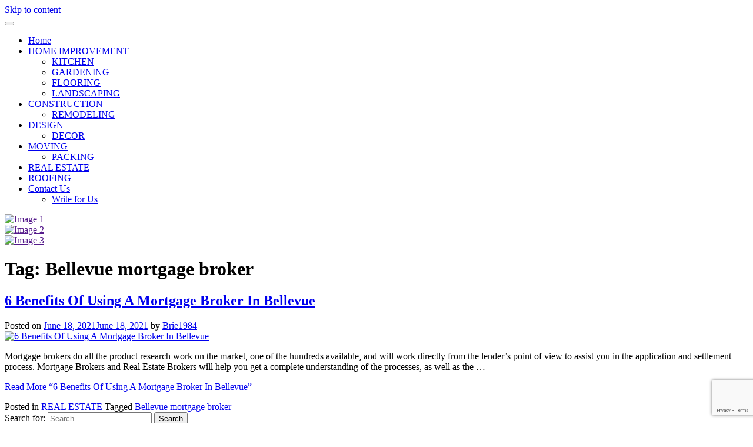

--- FILE ---
content_type: text/html; charset=UTF-8
request_url: https://www.homeimprovements.tips/tag/bellevue-mortgage-broker/
body_size: 15642
content:
<!DOCTYPE html>
<!--[if IE 7]>
<html class="ie ie7" lang="en-US" prefix="og: https://ogp.me/ns#">
<![endif]-->
<!--[if IE 8]>
<html class="ie ie8" lang="en-US" prefix="og: https://ogp.me/ns#">
<![endif]-->
<!--[if !(IE 7) & !(IE 8)]><!-->
<html lang="en-US" prefix="og: https://ogp.me/ns#">
<!--<![endif]-->
<head>
	<meta charset="UTF-8" />
	<meta name="viewport" content="width=device-width" />
	<link rel="profile" href="https://gmpg.org/xfn/11" />
		
<!-- Search Engine Optimization by Rank Math - https://rankmath.com/ -->
<title>Bellevue mortgage broker Archives - Home Improvements</title>
<meta name="robots" content="index, follow, max-snippet:-1, max-video-preview:-1, max-image-preview:large"/>
<link rel="canonical" href="https://www.homeimprovements.tips/tag/bellevue-mortgage-broker/" />
<meta property="og:locale" content="en_US" />
<meta property="og:type" content="article" />
<meta property="og:title" content="Bellevue mortgage broker Archives - Home Improvements" />
<meta property="og:url" content="https://www.homeimprovements.tips/tag/bellevue-mortgage-broker/" />
<meta property="og:site_name" content="Home Improvements" />
<meta name="twitter:card" content="summary_large_image" />
<meta name="twitter:title" content="Bellevue mortgage broker Archives - Home Improvements" />
<meta name="twitter:label1" content="Posts" />
<meta name="twitter:data1" content="1" />
<script type="application/ld+json" class="rank-math-schema">{"@context":"https://schema.org","@graph":[{"@type":"Person","@id":"https://www.homeimprovements.tips/#person","name":"Home Improvements","url":"https://www.homeimprovements.tips","image":{"@type":"ImageObject","@id":"https://www.homeimprovements.tips/#logo","url":"https://www.homeimprovements.tips/wp-content/uploads/2023/04/cropped-pronto-handyman-logo-01-1-copy-1-1.png","contentUrl":"https://www.homeimprovements.tips/wp-content/uploads/2023/04/cropped-pronto-handyman-logo-01-1-copy-1-1.png","caption":"Home Improvements","inLanguage":"en-US","width":"700","height":"187"}},{"@type":"WebSite","@id":"https://www.homeimprovements.tips/#website","url":"https://www.homeimprovements.tips","name":"Home Improvements","alternateName":"Snap Into a Slim Home Improvements","publisher":{"@id":"https://www.homeimprovements.tips/#person"},"inLanguage":"en-US"},{"@type":"CollectionPage","@id":"https://www.homeimprovements.tips/tag/bellevue-mortgage-broker/#webpage","url":"https://www.homeimprovements.tips/tag/bellevue-mortgage-broker/","name":"Bellevue mortgage broker Archives - Home Improvements","isPartOf":{"@id":"https://www.homeimprovements.tips/#website"},"inLanguage":"en-US"}]}</script>
<!-- /Rank Math WordPress SEO plugin -->

<link rel='dns-prefetch' href='//fonts.googleapis.com' />
<link rel="alternate" type="application/rss+xml" title="Home Improvements &raquo; Feed" href="https://www.homeimprovements.tips/feed/" />
<link rel="alternate" type="application/rss+xml" title="Home Improvements &raquo; Comments Feed" href="https://www.homeimprovements.tips/comments/feed/" />
<link rel="alternate" type="application/rss+xml" title="Home Improvements &raquo; Bellevue mortgage broker Tag Feed" href="https://www.homeimprovements.tips/tag/bellevue-mortgage-broker/feed/" />
<style id='wp-img-auto-sizes-contain-inline-css' type='text/css'>
img:is([sizes=auto i],[sizes^="auto," i]){contain-intrinsic-size:3000px 1500px}
/*# sourceURL=wp-img-auto-sizes-contain-inline-css */
</style>

<style id='wp-emoji-styles-inline-css' type='text/css'>

	img.wp-smiley, img.emoji {
		display: inline !important;
		border: none !important;
		box-shadow: none !important;
		height: 1em !important;
		width: 1em !important;
		margin: 0 0.07em !important;
		vertical-align: -0.1em !important;
		background: none !important;
		padding: 0 !important;
	}
/*# sourceURL=wp-emoji-styles-inline-css */
</style>
<link rel='stylesheet' id='wp-block-library-css' href='https://www.homeimprovements.tips/wp-includes/css/dist/block-library/style.min.css?ver=6.9' type='text/css' media='all' />
<style id='global-styles-inline-css' type='text/css'>
:root{--wp--preset--aspect-ratio--square: 1;--wp--preset--aspect-ratio--4-3: 4/3;--wp--preset--aspect-ratio--3-4: 3/4;--wp--preset--aspect-ratio--3-2: 3/2;--wp--preset--aspect-ratio--2-3: 2/3;--wp--preset--aspect-ratio--16-9: 16/9;--wp--preset--aspect-ratio--9-16: 9/16;--wp--preset--color--black: #000000;--wp--preset--color--cyan-bluish-gray: #abb8c3;--wp--preset--color--white: #ffffff;--wp--preset--color--pale-pink: #f78da7;--wp--preset--color--vivid-red: #cf2e2e;--wp--preset--color--luminous-vivid-orange: #ff6900;--wp--preset--color--luminous-vivid-amber: #fcb900;--wp--preset--color--light-green-cyan: #7bdcb5;--wp--preset--color--vivid-green-cyan: #00d084;--wp--preset--color--pale-cyan-blue: #8ed1fc;--wp--preset--color--vivid-cyan-blue: #0693e3;--wp--preset--color--vivid-purple: #9b51e0;--wp--preset--gradient--vivid-cyan-blue-to-vivid-purple: linear-gradient(135deg,rgb(6,147,227) 0%,rgb(155,81,224) 100%);--wp--preset--gradient--light-green-cyan-to-vivid-green-cyan: linear-gradient(135deg,rgb(122,220,180) 0%,rgb(0,208,130) 100%);--wp--preset--gradient--luminous-vivid-amber-to-luminous-vivid-orange: linear-gradient(135deg,rgb(252,185,0) 0%,rgb(255,105,0) 100%);--wp--preset--gradient--luminous-vivid-orange-to-vivid-red: linear-gradient(135deg,rgb(255,105,0) 0%,rgb(207,46,46) 100%);--wp--preset--gradient--very-light-gray-to-cyan-bluish-gray: linear-gradient(135deg,rgb(238,238,238) 0%,rgb(169,184,195) 100%);--wp--preset--gradient--cool-to-warm-spectrum: linear-gradient(135deg,rgb(74,234,220) 0%,rgb(151,120,209) 20%,rgb(207,42,186) 40%,rgb(238,44,130) 60%,rgb(251,105,98) 80%,rgb(254,248,76) 100%);--wp--preset--gradient--blush-light-purple: linear-gradient(135deg,rgb(255,206,236) 0%,rgb(152,150,240) 100%);--wp--preset--gradient--blush-bordeaux: linear-gradient(135deg,rgb(254,205,165) 0%,rgb(254,45,45) 50%,rgb(107,0,62) 100%);--wp--preset--gradient--luminous-dusk: linear-gradient(135deg,rgb(255,203,112) 0%,rgb(199,81,192) 50%,rgb(65,88,208) 100%);--wp--preset--gradient--pale-ocean: linear-gradient(135deg,rgb(255,245,203) 0%,rgb(182,227,212) 50%,rgb(51,167,181) 100%);--wp--preset--gradient--electric-grass: linear-gradient(135deg,rgb(202,248,128) 0%,rgb(113,206,126) 100%);--wp--preset--gradient--midnight: linear-gradient(135deg,rgb(2,3,129) 0%,rgb(40,116,252) 100%);--wp--preset--font-size--small: 13px;--wp--preset--font-size--medium: 20px;--wp--preset--font-size--large: 36px;--wp--preset--font-size--x-large: 42px;--wp--preset--spacing--20: 0.44rem;--wp--preset--spacing--30: 0.67rem;--wp--preset--spacing--40: 1rem;--wp--preset--spacing--50: 1.5rem;--wp--preset--spacing--60: 2.25rem;--wp--preset--spacing--70: 3.38rem;--wp--preset--spacing--80: 5.06rem;--wp--preset--shadow--natural: 6px 6px 9px rgba(0, 0, 0, 0.2);--wp--preset--shadow--deep: 12px 12px 50px rgba(0, 0, 0, 0.4);--wp--preset--shadow--sharp: 6px 6px 0px rgba(0, 0, 0, 0.2);--wp--preset--shadow--outlined: 6px 6px 0px -3px rgb(255, 255, 255), 6px 6px rgb(0, 0, 0);--wp--preset--shadow--crisp: 6px 6px 0px rgb(0, 0, 0);}:where(.is-layout-flex){gap: 0.5em;}:where(.is-layout-grid){gap: 0.5em;}body .is-layout-flex{display: flex;}.is-layout-flex{flex-wrap: wrap;align-items: center;}.is-layout-flex > :is(*, div){margin: 0;}body .is-layout-grid{display: grid;}.is-layout-grid > :is(*, div){margin: 0;}:where(.wp-block-columns.is-layout-flex){gap: 2em;}:where(.wp-block-columns.is-layout-grid){gap: 2em;}:where(.wp-block-post-template.is-layout-flex){gap: 1.25em;}:where(.wp-block-post-template.is-layout-grid){gap: 1.25em;}.has-black-color{color: var(--wp--preset--color--black) !important;}.has-cyan-bluish-gray-color{color: var(--wp--preset--color--cyan-bluish-gray) !important;}.has-white-color{color: var(--wp--preset--color--white) !important;}.has-pale-pink-color{color: var(--wp--preset--color--pale-pink) !important;}.has-vivid-red-color{color: var(--wp--preset--color--vivid-red) !important;}.has-luminous-vivid-orange-color{color: var(--wp--preset--color--luminous-vivid-orange) !important;}.has-luminous-vivid-amber-color{color: var(--wp--preset--color--luminous-vivid-amber) !important;}.has-light-green-cyan-color{color: var(--wp--preset--color--light-green-cyan) !important;}.has-vivid-green-cyan-color{color: var(--wp--preset--color--vivid-green-cyan) !important;}.has-pale-cyan-blue-color{color: var(--wp--preset--color--pale-cyan-blue) !important;}.has-vivid-cyan-blue-color{color: var(--wp--preset--color--vivid-cyan-blue) !important;}.has-vivid-purple-color{color: var(--wp--preset--color--vivid-purple) !important;}.has-black-background-color{background-color: var(--wp--preset--color--black) !important;}.has-cyan-bluish-gray-background-color{background-color: var(--wp--preset--color--cyan-bluish-gray) !important;}.has-white-background-color{background-color: var(--wp--preset--color--white) !important;}.has-pale-pink-background-color{background-color: var(--wp--preset--color--pale-pink) !important;}.has-vivid-red-background-color{background-color: var(--wp--preset--color--vivid-red) !important;}.has-luminous-vivid-orange-background-color{background-color: var(--wp--preset--color--luminous-vivid-orange) !important;}.has-luminous-vivid-amber-background-color{background-color: var(--wp--preset--color--luminous-vivid-amber) !important;}.has-light-green-cyan-background-color{background-color: var(--wp--preset--color--light-green-cyan) !important;}.has-vivid-green-cyan-background-color{background-color: var(--wp--preset--color--vivid-green-cyan) !important;}.has-pale-cyan-blue-background-color{background-color: var(--wp--preset--color--pale-cyan-blue) !important;}.has-vivid-cyan-blue-background-color{background-color: var(--wp--preset--color--vivid-cyan-blue) !important;}.has-vivid-purple-background-color{background-color: var(--wp--preset--color--vivid-purple) !important;}.has-black-border-color{border-color: var(--wp--preset--color--black) !important;}.has-cyan-bluish-gray-border-color{border-color: var(--wp--preset--color--cyan-bluish-gray) !important;}.has-white-border-color{border-color: var(--wp--preset--color--white) !important;}.has-pale-pink-border-color{border-color: var(--wp--preset--color--pale-pink) !important;}.has-vivid-red-border-color{border-color: var(--wp--preset--color--vivid-red) !important;}.has-luminous-vivid-orange-border-color{border-color: var(--wp--preset--color--luminous-vivid-orange) !important;}.has-luminous-vivid-amber-border-color{border-color: var(--wp--preset--color--luminous-vivid-amber) !important;}.has-light-green-cyan-border-color{border-color: var(--wp--preset--color--light-green-cyan) !important;}.has-vivid-green-cyan-border-color{border-color: var(--wp--preset--color--vivid-green-cyan) !important;}.has-pale-cyan-blue-border-color{border-color: var(--wp--preset--color--pale-cyan-blue) !important;}.has-vivid-cyan-blue-border-color{border-color: var(--wp--preset--color--vivid-cyan-blue) !important;}.has-vivid-purple-border-color{border-color: var(--wp--preset--color--vivid-purple) !important;}.has-vivid-cyan-blue-to-vivid-purple-gradient-background{background: var(--wp--preset--gradient--vivid-cyan-blue-to-vivid-purple) !important;}.has-light-green-cyan-to-vivid-green-cyan-gradient-background{background: var(--wp--preset--gradient--light-green-cyan-to-vivid-green-cyan) !important;}.has-luminous-vivid-amber-to-luminous-vivid-orange-gradient-background{background: var(--wp--preset--gradient--luminous-vivid-amber-to-luminous-vivid-orange) !important;}.has-luminous-vivid-orange-to-vivid-red-gradient-background{background: var(--wp--preset--gradient--luminous-vivid-orange-to-vivid-red) !important;}.has-very-light-gray-to-cyan-bluish-gray-gradient-background{background: var(--wp--preset--gradient--very-light-gray-to-cyan-bluish-gray) !important;}.has-cool-to-warm-spectrum-gradient-background{background: var(--wp--preset--gradient--cool-to-warm-spectrum) !important;}.has-blush-light-purple-gradient-background{background: var(--wp--preset--gradient--blush-light-purple) !important;}.has-blush-bordeaux-gradient-background{background: var(--wp--preset--gradient--blush-bordeaux) !important;}.has-luminous-dusk-gradient-background{background: var(--wp--preset--gradient--luminous-dusk) !important;}.has-pale-ocean-gradient-background{background: var(--wp--preset--gradient--pale-ocean) !important;}.has-electric-grass-gradient-background{background: var(--wp--preset--gradient--electric-grass) !important;}.has-midnight-gradient-background{background: var(--wp--preset--gradient--midnight) !important;}.has-small-font-size{font-size: var(--wp--preset--font-size--small) !important;}.has-medium-font-size{font-size: var(--wp--preset--font-size--medium) !important;}.has-large-font-size{font-size: var(--wp--preset--font-size--large) !important;}.has-x-large-font-size{font-size: var(--wp--preset--font-size--x-large) !important;}
/*# sourceURL=global-styles-inline-css */
</style>

<style id='classic-theme-styles-inline-css' type='text/css'>
/*! This file is auto-generated */
.wp-block-button__link{color:#fff;background-color:#32373c;border-radius:9999px;box-shadow:none;text-decoration:none;padding:calc(.667em + 2px) calc(1.333em + 2px);font-size:1.125em}.wp-block-file__button{background:#32373c;color:#fff;text-decoration:none}
/*# sourceURL=/wp-includes/css/classic-themes.min.css */
</style>
<link rel='stylesheet' id='contact-form-7-css' href='https://www.homeimprovements.tips/wp-content/plugins/contact-form-7/includes/css/styles.css?ver=6.1.4' type='text/css' media='all' />
<link rel='stylesheet' id='ez-toc-css' href='https://www.homeimprovements.tips/wp-content/plugins/easy-table-of-contents/assets/css/screen.min.css?ver=2.0.79.2' type='text/css' media='all' />
<style id='ez-toc-inline-css' type='text/css'>
div#ez-toc-container .ez-toc-title {font-size: 120%;}div#ez-toc-container .ez-toc-title {font-weight: 500;}div#ez-toc-container ul li , div#ez-toc-container ul li a {font-size: 95%;}div#ez-toc-container ul li , div#ez-toc-container ul li a {font-weight: 500;}div#ez-toc-container nav ul ul li {font-size: 90%;}.ez-toc-box-title {font-weight: bold; margin-bottom: 10px; text-align: center; text-transform: uppercase; letter-spacing: 1px; color: #666; padding-bottom: 5px;position:absolute;top:-4%;left:5%;background-color: inherit;transition: top 0.3s ease;}.ez-toc-box-title.toc-closed {top:-25%;}
.ez-toc-container-direction {direction: ltr;}.ez-toc-counter ul{counter-reset: item ;}.ez-toc-counter nav ul li a::before {content: counters(item, '.', decimal) '. ';display: inline-block;counter-increment: item;flex-grow: 0;flex-shrink: 0;margin-right: .2em; float: left; }.ez-toc-widget-direction {direction: ltr;}.ez-toc-widget-container ul{counter-reset: item ;}.ez-toc-widget-container nav ul li a::before {content: counters(item, '.', decimal) '. ';display: inline-block;counter-increment: item;flex-grow: 0;flex-shrink: 0;margin-right: .2em; float: left; }
/*# sourceURL=ez-toc-inline-css */
</style>
<link rel='stylesheet' id='customize-style-css' href='https://www.homeimprovements.tips/wp-content/themes/customize/style.css?ver=6.9' type='text/css' media='all' />
<link rel='stylesheet' id='animate-css' href='https://www.homeimprovements.tips/wp-content/themes/customize/framework/css/animate.css?ver=6.9' type='text/css' media='all' />
<link rel='stylesheet' id='animate-image-css' href='https://www.homeimprovements.tips/wp-content/themes/customize/css/style.css?ver=6.9' type='text/css' media='all' />
<link rel='stylesheet' id='home-page-images-css' href='https://www.homeimprovements.tips/wp-content/themes/customize/inc/css/home-page-images.css?ver=6.9' type='text/css' media='all' />
<link rel='stylesheet' id='font-awesome-css' href='https://www.homeimprovements.tips/wp-content/themes/customize/css/font-awesome.css?ver=4.7.0' type='text/css' media='all' />
<link rel='stylesheet' id='genericons-css' href='https://www.homeimprovements.tips/wp-content/themes/customize/framework/genericons/genericons.css?ver=3.4.1' type='text/css' media='all' />
<link rel='stylesheet' id='customize-woocommerce-css' href='https://www.homeimprovements.tips/wp-content/themes/customize/inc/woocommerce/woo-css.css?ver=6.9' type='text/css' media='all' />
<link rel='stylesheet' id='customize-font-css' href='//fonts.googleapis.com/css?family=Archivo+Black%3A400%2C400i%2C500%2C500i%2C600%2C600i%2C700%2C700i%2C800%2C800i%2C900%2C900i&#038;ver=6.9' type='text/css' media='all' />
<link rel='stylesheet' id='recent-posts-widget-with-thumbnails-public-style-css' href='https://www.homeimprovements.tips/wp-content/plugins/recent-posts-widget-with-thumbnails/public.css?ver=7.1.1' type='text/css' media='all' />
<script type="text/javascript" src="https://www.homeimprovements.tips/wp-includes/js/jquery/jquery.min.js?ver=3.7.1" id="jquery-core-js"></script>
<script type="text/javascript" src="https://www.homeimprovements.tips/wp-includes/js/jquery/jquery-migrate.min.js?ver=3.4.1" id="jquery-migrate-js"></script>
<script type="text/javascript" src="https://www.homeimprovements.tips/wp-content/themes/customize/framework/js/viewportchecker.js?ver=6.9" id="viewportchecker-js"></script>
<script type="text/javascript" src="https://www.homeimprovements.tips/wp-content/themes/customize/framework/js/jquery.aniview.js?ver=1" id="aniview-js"></script>
<script type="text/javascript" src="https://www.homeimprovements.tips/wp-content/themes/customize/framework/js/back-to-top.js?ver=1" id="customize-back-to-top-js"></script>
<link rel="https://api.w.org/" href="https://www.homeimprovements.tips/wp-json/" /><link rel="alternate" title="JSON" type="application/json" href="https://www.homeimprovements.tips/wp-json/wp/v2/tags/1406" /><link rel="EditURI" type="application/rsd+xml" title="RSD" href="https://www.homeimprovements.tips/xmlrpc.php?rsd" />
<meta name="generator" content="WordPress 6.9" />
<!-- FIFU:meta:begin:image -->
<meta property="og:image" content="https://smartguy.com/webservice/storage/category/mortgage-brokers.jpg" />
<!-- FIFU:meta:end:image --><!-- FIFU:meta:begin:twitter -->
<meta name="twitter:card" content="summary_large_image" />
<meta name="twitter:title" content="6 Benefits Of Using A Mortgage Broker In Bellevue" />
<meta name="twitter:description" content="" />
<meta name="twitter:image" content="https://smartguy.com/webservice/storage/category/mortgage-brokers.jpg" />
<!-- FIFU:meta:end:twitter -->		<style type="text/css">

			 
			#content aside h2 {background:#dd3333 !important;}  
			 
			 
			 
			 
			
			 
			
						
																		
			
																																							
			
																		
			 
				
			 #seos-footer, .footer-center, #colophon {background:#dd5d5d !important;}						#seos-footer a:hover, .footer-center a:hover, #colophon a:hover {color:#ffffff !important;}					</style>
		
    	<style>
								 .header-img { background-attachment: inherit; } 						 .site-header { width: 100%; margin-top: 0px; } 	
	</style>
<style>

	.sp-title {
		-webkit-animation-duration: 0.6s;
		animation-duration: 0.6s;
		-webkit-animation-fill-mode: both;
		animation-fill-mode: both;
		-webkit-transition: all 0.1s ease-in-out;
		-moz-transition: all 0.1s ease-in-out;
		-o-transition: all 0.1s ease-in-out;
		-ms-transition: all 0.1s ease-in-out;
		transition: all 0.1s ease-in-out;

	}

	.main-navigation ul li:hover > .sub-menu {
		-webkit-animation-duration: s;
		animation-duration: s;
		-webkit-animation-fill-mode: both;
		animation-fill-mode: both;
		-webkit-transition: all 0.1s ease-in-out;
		-moz-transition: all 0.1s ease-in-out;
		-o-transition: all 0.1s ease-in-out;
		-ms-transition: all 0.1s ease-in-out;
		transition: all 0.1s ease-in-out;

	}

	.site-title {
		display: block;
		-webkit-animation-duration: 3s !important;
		animation-duration: 3s !important;
		-webkit-animation-fill-mode: both;
		animation-fill-mode: both;
		-webkit-transition: all 0.1s ease-in-out;
		-moz-transition: all 0.1s ease-in-out;
		-o-transition: all 0.1s ease-in-out;
		-ms-transition: all 0.1s ease-in-out;
		transition: all 0.1s ease-in-out;
	}

	.site-description {
		display: block;
		-webkit-animation-duration: s !important;
		animation-duration: s !important;
		-webkit-animation-fill-mode: both;
		animation-fill-mode: both;
		-webkit-transition: all 0.1s ease-in-out;
		-moz-transition: all 0.1s ease-in-out;
		-o-transition: all 0.1s ease-in-out;
		-ms-transition: all 0.1s ease-in-out;
		transition: all 0.1s ease-in-out;
	}

	.sp-slider-back {
		display: block;
		-webkit-animation-duration: s !important;
		animation-duration: s !important;
		-webkit-animation-fill-mode: both;
		animation-fill-mode: both;
		-webkit-transition: all 0.1s ease-in-out;
		-moz-transition: all 0.1s ease-in-out;
		-o-transition: all 0.1s ease-in-out;
		-ms-transition: all 0.1s ease-in-out;
		transition: all 0.1s ease-in-out;
	}

	#seos-gallery a, .album a {
		-webkit-animation-duration: s !important;
		animation-duration: s !important;
		-webkit-animation-fill-mode: both;
		animation-fill-mode: both;
		-webkit-transition: all 0.1s ease-in-out;
		-moz-transition: all 0.1s ease-in-out;
		-o-transition: all 0.1s ease-in-out;
		-ms-transition: all 0.1s ease-in-out;
		transition: all 0.1s ease-in-out;
		width: 250px;
		height: 170px;	
	}

	.sp-image {
		-webkit-animation-duration: s !important;
		animation-duration: s !important;
		-webkit-animation-fill-mode: both;
		animation-fill-mode: both;
		-webkit-transition: all 0.1s ease-in-out;
		-moz-transition: all 0.1s ease-in-out;
		-o-transition: all 0.1s ease-in-out;
		-ms-transition: all 0.1s ease-in-out;
		transition: all 0.1s ease-in-out;
	}

	.testimonials-boxes {	
		display: block;
		-webkit-animation-duration: s !important;
		animation-duration: s !important;
		-webkit-animation-fill-mode: both;
		animation-fill-mode: both;
		-webkit-transition: all 0.1s ease-in-out;
		-moz-transition: all 0.1s ease-in-out;
		-o-transition: all 0.1s ease-in-out;
		-ms-transition: all 0.1s ease-in-out;
		transition: all 0.1s ease-in-out;
	}

	aside section {	
		display: block;
		-webkit-animation-duration: s !important;
		animation-duration: s !important;
		-webkit-animation-fill-mode: both;
		animation-fill-mode: both;
		-webkit-transition: all 0.1s ease-in-out;
		-moz-transition: all 0.1s ease-in-out;
		-o-transition: all 0.1s ease-in-out;
		-ms-transition: all 0.1s ease-in-out;
		transition: all 0.1s ease-in-out;
	}

	#colophon {
		display: block;
		-webkit-animation-duration: s !important;
		animation-duration: s !important;
		-webkit-animation-fill-mode: both;
		animation-fill-mode: both;
		-webkit-transition: all 0.1s ease-in-out;
		-moz-transition: all 0.1s ease-in-out;
		-o-transition: all 0.1s ease-in-out;
		-ms-transition: all 0.1s ease-in-out;
		transition: all 0.1s ease-in-out;
	}
	
	article {
		display: block;
		-webkit-animation-duration: s !important;
		animation-duration: s !important;
		-webkit-animation-fill-mode: both;
		animation-fill-mode: both;
		-webkit-transition: all 0.1s ease-in-out;
		-moz-transition: all 0.1s ease-in-out;
		-o-transition: all 0.1s ease-in-out;
		-ms-transition: all 0.1s ease-in-out;
		transition: all 0.1s ease-in-out;
	}	
</style>
	<style type="text/css">
					header .site-branding .site-title a, header .header-img .site-title a, header .header-img .site-description,
			header  .site-branding .site-description {
				color: #ffffff;
			}
			</style>
	<link rel="icon" href="https://www.homeimprovements.tips/wp-content/uploads/2024/12/cropped-cropped-pronto-handyman-32x32.png" sizes="32x32" />
<link rel="icon" href="https://www.homeimprovements.tips/wp-content/uploads/2024/12/cropped-cropped-pronto-handyman-192x192.png" sizes="192x192" />
<link rel="apple-touch-icon" href="https://www.homeimprovements.tips/wp-content/uploads/2024/12/cropped-cropped-pronto-handyman-180x180.png" />
<meta name="msapplication-TileImage" content="https://www.homeimprovements.tips/wp-content/uploads/2024/12/cropped-cropped-pronto-handyman-270x270.png" />
</head>
<body data-rsssl=1 class="archive tag tag-bellevue-mortgage-broker tag-1406 wp-custom-logo wp-theme-customize group-blog hfeed">
<div id="page" class="site">
	<a class="skip-link screen-reader-text" href="#content">Skip to content</a>
	
		
	<div class="nav-center">

		<nav id="site-navigation" class="main-navigation" role="navigation">
			<button class="menu-toggle" aria-controls="primary-menu" aria-expanded="false">
					
			<a href="#" id="menu-icon">	
				<span class="menu-button"> </span>
				<span class="menu-button"> </span>
				<span class="menu-button"> </span>
			</a>	

			</button>
			<div class="menu-menu-1-container"><ul id="primary-menu" class="menu"><li id="menu-item-43" class="menu-item menu-item-type-custom menu-item-object-custom menu-item-home menu-item-43"><a href="https://www.homeimprovements.tips/">Home</a></li>
<li id="menu-item-52" class="menu-item menu-item-type-taxonomy menu-item-object-category menu-item-has-children menu-item-52"><a href="https://www.homeimprovements.tips/category/home-improvement/">HOME IMPROVEMENT</a>
<ul class="sub-menu">
	<li id="menu-item-53" class="menu-item menu-item-type-taxonomy menu-item-object-category menu-item-53"><a href="https://www.homeimprovements.tips/category/kitchen/">KITCHEN</a></li>
	<li id="menu-item-51" class="menu-item menu-item-type-taxonomy menu-item-object-category menu-item-51"><a href="https://www.homeimprovements.tips/category/gardening/">GARDENING</a></li>
	<li id="menu-item-50" class="menu-item menu-item-type-taxonomy menu-item-object-category menu-item-50"><a href="https://www.homeimprovements.tips/category/flooring/">FLOORING</a></li>
	<li id="menu-item-54" class="menu-item menu-item-type-taxonomy menu-item-object-category menu-item-54"><a href="https://www.homeimprovements.tips/category/landscaping/">LANDSCAPING</a></li>
</ul>
</li>
<li id="menu-item-47" class="menu-item menu-item-type-taxonomy menu-item-object-category menu-item-has-children menu-item-47"><a href="https://www.homeimprovements.tips/category/construction/">CONSTRUCTION</a>
<ul class="sub-menu">
	<li id="menu-item-58" class="menu-item menu-item-type-taxonomy menu-item-object-category menu-item-58"><a href="https://www.homeimprovements.tips/category/remodeling/">REMODELING</a></li>
</ul>
</li>
<li id="menu-item-49" class="menu-item menu-item-type-taxonomy menu-item-object-category menu-item-has-children menu-item-49"><a href="https://www.homeimprovements.tips/category/design/">DESIGN</a>
<ul class="sub-menu">
	<li id="menu-item-48" class="menu-item menu-item-type-taxonomy menu-item-object-category menu-item-48"><a href="https://www.homeimprovements.tips/category/decor/">DECOR</a></li>
</ul>
</li>
<li id="menu-item-55" class="menu-item menu-item-type-taxonomy menu-item-object-category menu-item-has-children menu-item-55"><a href="https://www.homeimprovements.tips/category/moving/">MOVING</a>
<ul class="sub-menu">
	<li id="menu-item-56" class="menu-item menu-item-type-taxonomy menu-item-object-category menu-item-56"><a href="https://www.homeimprovements.tips/category/packing/">PACKING</a></li>
</ul>
</li>
<li id="menu-item-57" class="menu-item menu-item-type-taxonomy menu-item-object-category menu-item-57"><a href="https://www.homeimprovements.tips/category/real-estate/">REAL ESTATE</a></li>
<li id="menu-item-59" class="menu-item menu-item-type-taxonomy menu-item-object-category menu-item-59"><a href="https://www.homeimprovements.tips/category/roofing/">ROOFING</a></li>
<li id="menu-item-44" class="menu-item menu-item-type-post_type menu-item-object-page menu-item-has-children menu-item-44"><a href="https://www.homeimprovements.tips/contact-us/">Contact Us</a>
<ul class="sub-menu">
	<li id="menu-item-46" class="menu-item menu-item-type-post_type menu-item-object-page menu-item-46"><a href="https://www.homeimprovements.tips/write-for-us/">Write for Us</a></li>
</ul>
</li>
</ul></div>			
		</nav><!-- #site-navigation -->
					</div>

	<header id="masthead" class="site-header" role="banner">				

	
<!---------------- Deactivate Header Image ---------------->	
		
				
<!---------------- All Pages Header Image ---------------->		
	
				
<!---------------- Home Page Header Image ---------------->
		
		 

<!---------------- Default Header Image ---------------->

				
		
		
	</header><!-- #masthead -->
	
			
	 

<div class="h-images">

			<div class="h-single-image">
						<a href="">
				<img src="https://www.homeimprovements.tips/wp-content/uploads/2023/04/chic-living-room-interior-design-modern-concept.jpg" alt="Image 1">
			</a>
		</div>
	
			<div class="h-single-image">
						<a href="">
				<img src="https://www.homeimprovements.tips/wp-content/uploads/2023/04/unnamed-file-1618.jpg" alt="Image 2">
			</a>
		</div>
	
			<div class="h-single-image">
						<a href="">
				<img src="https://www.homeimprovements.tips/wp-content/uploads/2023/04/top-study-room-interior-design-pictures-room-design-ideas-lovely-in-home-interior-ideas.jpg" alt="Image 3">
			</a>
		</div>
	</div>

 	
			
	<div class="clear"></div>
	
	<div id="content" class="site-content">
<div id="content-center">

	<div id="primary" class="content-area">
	
		<main id="main" class="site-main" role="main">

		
			<header class="page-header">
				<h1 class="page-title">Tag: <span>Bellevue mortgage broker</span></h1>			</header><!-- .page-header -->

			
<article id="post-1901" >

	<header class="entry-header">
		<h2 class="entry-title"><a href="https://www.homeimprovements.tips/6-benefits-of-using-a-mortgage-broker-in-bellevue/" rel="bookmark">6 Benefits Of Using A Mortgage Broker In Bellevue</a></h2>		<div class="entry-meta">
			<span class="posted-on">Posted on <a href="https://www.homeimprovements.tips/6-benefits-of-using-a-mortgage-broker-in-bellevue/" rel="bookmark"><i class="fa fa-calendar" aria-hidden="true"></i> <time class="entry-date published" datetime="2021-06-18T11:09:29+05:00">June 18, 2021</time><time class="updated" datetime="2021-06-18T11:10:08+05:00">June 18, 2021</time></a></span><span class="byline"> by <span class="author vcard"><i class="fa fa-male"></i><a class="url fn n" href="https://www.homeimprovements.tips/author/brie1984/">Brie1984</a></span></span>		</div><!-- .entry-meta -->
			</header><!-- .entry-header -->
	
	 
				<a class="app-img-effect" href="https://www.homeimprovements.tips/6-benefits-of-using-a-mortgage-broker-in-bellevue/">	
			<div class="app-first">
				<div class="app-sub">
					<div class="app-basic">

						 <img post-id="1901" fifu-featured="1" width="3024" height="2016" src="https://smartguy.com/webservice/storage/category/mortgage-brokers.jpg" class="attachment-post-thumbnail size-post-thumbnail wp-post-image" alt="6 Benefits Of Using A Mortgage Broker In Bellevue" title="6 Benefits Of Using A Mortgage Broker In Bellevue" title="6 Benefits Of Using A Mortgage Broker In Bellevue" decoding="async" fetchpriority="high" /> 			
						
					</div>
				</div>
			</div>
		</a>
				
	<p>Mortgage brokers do all the product research work on the market, one of the hundreds available, and will work directly from the lender&#8217;s point of view to assist you in the application and settlement process. Mortgage Brokers and Real Estate Brokers will help you get a complete understanding of the processes, as well as the &hellip; </p>
<p class="link-more"><a href="https://www.homeimprovements.tips/6-benefits-of-using-a-mortgage-broker-in-bellevue/" class="more-link">Read More<span class="screen-reader-text"> &#8220;6 Benefits Of Using A Mortgage Broker In Bellevue&#8221;</span></a></p>
	
		
	<footer class="entry-footer">
		<i class="fa fa-folder-open"></i> <span class="cat-links"> Posted in <a href="https://www.homeimprovements.tips/category/real-estate/" rel="category tag">REAL ESTATE</a>  </span><span class="tags-links"><i class="fa fa-tags" aria-hidden="true"></i>Tagged <a href="https://www.homeimprovements.tips/tag/bellevue-mortgage-broker/" rel="tag">Bellevue mortgage broker</a></span>	</footer><!-- .entry-footer -->
</article><!-- #post-## -->

		</main><!-- #main -->
		
	</div><!-- #primary -->
	
	
<aside id="secondary" class="widget-area" role="complementary">
	<section id="search-2" class="widget widget_search"><form role="search" method="get" class="search-form" action="https://www.homeimprovements.tips/">
				<label>
					<span class="screen-reader-text">Search for:</span>
					<input type="search" class="search-field" placeholder="Search &hellip;" value="" name="s" />
				</label>
				<input type="submit" class="search-submit" value="Search" />
			</form></section><section id="recent-posts-widget-with-thumbnails-8" class="widget recent-posts-widget-with-thumbnails">
<div id="rpwwt-recent-posts-widget-with-thumbnails-8" class="rpwwt-widget">
<h2 class="widget-title">Latest Posts</h2>
	<ul>
		<li><a href="https://www.homeimprovements.tips/the-defect-liability-period-your-blueprint-for-a-flawless-start-at-springleaf-tanjong-rhus-newest-treasures/" target="_blank"><img post-id="4479" fifu-featured="1" width="75" height="42" src="https://www.mysgprop.com/wp-content/uploads/2023/10/template-image2-1024x576.jpg" class="attachment-75x75 size-75x75 wp-post-image" alt="The Defect Liability Period: Your Blueprint for a Flawless Start at Springleaf &#038; Tanjong Rhu’s Newest Treasures" title="The Defect Liability Period: Your Blueprint for a Flawless Start at Springleaf &#038; Tanjong Rhu’s Newest Treasures" title="The Defect Liability Period: Your Blueprint for a Flawless Start at Springleaf &#038; Tanjong Rhu’s Newest Treasures" decoding="async" loading="lazy" /><span class="rpwwt-post-title">The Defect Liability Period: Your Blueprint for a Flawless Start at Springleaf &#038; Tanjong Rhu’s Newest Treasures</span></a></li>
		<li><a href="https://www.homeimprovements.tips/the-best-way-to-clean-and-organise-a-pantry/" target="_blank"><img post-id="4473" fifu-featured="1" width="75" height="50" src="https://picvault.xyz/uploads/6942533e2ac3a.png.webp" class="attachment-75x75 size-75x75 wp-post-image" alt="Pantry" title="Pantry" title="Pantry" decoding="async" loading="lazy" /><span class="rpwwt-post-title">The Best Way to Clean and Organise a Pantry</span></a></li>
		<li><a href="https://www.homeimprovements.tips/why-the-new-year-is-the-perfect-time-to-work-with-an-architect-on-your-home-development/" target="_blank"><img post-id="4467" fifu-featured="1" width="75" height="50" src="https://www.hougharchitecture.co.uk/wp-content/uploads/2019/10/pl-image2-1.jpg" class="attachment-75x75 size-75x75 wp-post-image" alt="Architect" title="Architect" title="Architect" decoding="async" loading="lazy" /><span class="rpwwt-post-title">Why the New Year Is the Perfect Time to Work with an Architect on Your Home Development</span></a></li>
		<li><a href="https://www.homeimprovements.tips/electric-radiators-ireland-homes-deserve-from-radiator-outlet/" target="_blank"><img post-id="4461" fifu-featured="1" width="75" height="43" src="https://picvault.xyz/uploads/68f75f13ec870.jpg" class="attachment-75x75 size-75x75 wp-post-image" alt="Electric Radiators Ireland Homes Deserve From Radiator Outlet" title="Electric Radiators Ireland Homes Deserve From Radiator Outlet" title="Electric Radiators Ireland Homes Deserve From Radiator Outlet" decoding="async" loading="lazy" /><span class="rpwwt-post-title">Electric Radiators Ireland Homes Deserve From Radiator Outlet</span></a></li>
		<li><a href="https://www.homeimprovements.tips/rotect-your-yard-and-basement-with-french-drain-systems-and-reliable-plumbing-services/" target="_blank"><img post-id="4455" fifu-featured="1" width="75" height="50" src="https://www.vmcdn.ca/f/files/greatwest/images/branded-content-features/home-sweet-home/2023-articles/02-2-plumber.jpg;w=960" class="attachment-75x75 size-75x75 wp-post-image" alt="soggy" title="soggy" title="soggy" decoding="async" loading="lazy" /><span class="rpwwt-post-title">rotect Your Yard and Basement with French Drain Systems and Reliable Plumbing Services</span></a></li>
		<li><a href="https://www.homeimprovements.tips/qualities-to-look-for-in-reliable-home-renovation-experts/" target="_blank"><img post-id="4450" fifu-featured="1" width="75" height="50" src="https://i.ibb.co/j9QwnLxX/real-869574ab-4216-4fbd-9a92-727f97742734.jpg" class="attachment-75x75 size-75x75 wp-post-image" alt="Qualities to Look for in Reliable Home Renovation Experts" title="Qualities to Look for in Reliable Home Renovation Experts" title="Qualities to Look for in Reliable Home Renovation Experts" decoding="async" loading="lazy" /><span class="rpwwt-post-title">Qualities to Look for in Reliable Home Renovation Experts</span></a></li>
		<li><a href="https://www.homeimprovements.tips/industrial-power-stations-vs-traditional-energy-which-saves-more-for-your-business/" target="_blank"><img post-id="4430" fifu-featured="1" width="75" height="42" src="https://i.ibb.co/G4g1M3zW/powerstation.webp" class="attachment-75x75 size-75x75 wp-post-image" alt="Industrial Power Stations vs. Traditional Energy: Which Saves More for Your Business" title="Industrial Power Stations vs. Traditional Energy: Which Saves More for Your Business" title="Industrial Power Stations vs. Traditional Energy: Which Saves More for Your Business" decoding="async" loading="lazy" /><span class="rpwwt-post-title">Industrial Power Stations vs. Traditional Energy: Which Saves More for Your Business</span></a></li>
		<li><a href="https://www.homeimprovements.tips/cost-guide-what-to-expect-for-chimney-repair-in-rhode-island/" target="_blank"><img post-id="4424" fifu-featured="1" width="75" height="57" src="https://local-chimney-services.com/wp-content/uploads/2025/03/chimney-crown-repair-local-chimney-services.webp" class="attachment-75x75 size-75x75 wp-post-image" alt="Cost Guide: What to Expect for Chimney Repair in Rhode Island" title="Cost Guide: What to Expect for Chimney Repair in Rhode Island" title="Cost Guide: What to Expect for Chimney Repair in Rhode Island" decoding="async" loading="lazy" /><span class="rpwwt-post-title">Cost Guide: What to Expect for Chimney Repair in Rhode Island</span></a></li>
		<li><a href="https://www.homeimprovements.tips/what-to-do-after-mold-remediation-tips-from-professionals/" target="_blank"><img width="75" height="75" src="https://www.homeimprovements.tips/wp-content/uploads/2025/06/What-To-Do-After-Mold-Remediation-Tips-From-Professionals-150x150.jpg" class="attachment-75x75 size-75x75 wp-post-image" alt="What To Do After Mold Remediation: Tips From Professionals" title="What To Do After Mold Remediation: Tips From Professionals" decoding="async" loading="lazy" /><span class="rpwwt-post-title">What To Do After Mold Remediation: Tips From Professionals</span></a></li>
		<li><a href="https://www.homeimprovements.tips/home-remodeling-in-san-jose/" target="_blank"><img post-id="4385" fifu-featured="1" width="75" height="50" src="https://casautopia.com/wp-content/uploads/2023/10/gallery-full-home-remodel-4.jpg" class="attachment-75x75 size-75x75 wp-post-image" alt="Home Remodeling" title="Home Remodeling" title="Home Remodeling" decoding="async" loading="lazy" /><span class="rpwwt-post-title">10 Home Design Trends for 2025: Eco-Friendly Home Remodeling in San Jose</span></a></li>
	</ul>
</div><!-- .rpwwt-widget -->
</section><section id="recent-posts-widget-with-thumbnails-9" class="widget recent-posts-widget-with-thumbnails">
<div id="rpwwt-recent-posts-widget-with-thumbnails-9" class="rpwwt-widget">
<h2 class="widget-title">Popular Posts</h2>
	<ul>
		<li><a href="https://www.homeimprovements.tips/the-defect-liability-period-your-blueprint-for-a-flawless-start-at-springleaf-tanjong-rhus-newest-treasures/" target="_blank"><img post-id="4479" fifu-featured="1" width="75" height="42" src="https://www.mysgprop.com/wp-content/uploads/2023/10/template-image2-1024x576.jpg" class="attachment-75x75 size-75x75 wp-post-image" alt="The Defect Liability Period: Your Blueprint for a Flawless Start at Springleaf &#038; Tanjong Rhu’s Newest Treasures" title="The Defect Liability Period: Your Blueprint for a Flawless Start at Springleaf &#038; Tanjong Rhu’s Newest Treasures" title="The Defect Liability Period: Your Blueprint for a Flawless Start at Springleaf &#038; Tanjong Rhu’s Newest Treasures" decoding="async" loading="lazy" /><span class="rpwwt-post-title">The Defect Liability Period: Your Blueprint for a Flawless Start at Springleaf &#038; Tanjong Rhu’s Newest Treasures</span></a></li>
		<li><a href="https://www.homeimprovements.tips/the-best-way-to-clean-and-organise-a-pantry/" target="_blank"><img post-id="4473" fifu-featured="1" width="75" height="50" src="https://picvault.xyz/uploads/6942533e2ac3a.png.webp" class="attachment-75x75 size-75x75 wp-post-image" alt="Pantry" title="Pantry" title="Pantry" decoding="async" loading="lazy" /><span class="rpwwt-post-title">The Best Way to Clean and Organise a Pantry</span></a></li>
		<li><a href="https://www.homeimprovements.tips/why-the-new-year-is-the-perfect-time-to-work-with-an-architect-on-your-home-development/" target="_blank"><img post-id="4467" fifu-featured="1" width="75" height="50" src="https://www.hougharchitecture.co.uk/wp-content/uploads/2019/10/pl-image2-1.jpg" class="attachment-75x75 size-75x75 wp-post-image" alt="Architect" title="Architect" title="Architect" decoding="async" loading="lazy" /><span class="rpwwt-post-title">Why the New Year Is the Perfect Time to Work with an Architect on Your Home Development</span></a></li>
		<li><a href="https://www.homeimprovements.tips/electric-radiators-ireland-homes-deserve-from-radiator-outlet/" target="_blank"><img post-id="4461" fifu-featured="1" width="75" height="43" src="https://picvault.xyz/uploads/68f75f13ec870.jpg" class="attachment-75x75 size-75x75 wp-post-image" alt="Electric Radiators Ireland Homes Deserve From Radiator Outlet" title="Electric Radiators Ireland Homes Deserve From Radiator Outlet" title="Electric Radiators Ireland Homes Deserve From Radiator Outlet" decoding="async" loading="lazy" /><span class="rpwwt-post-title">Electric Radiators Ireland Homes Deserve From Radiator Outlet</span></a></li>
		<li><a href="https://www.homeimprovements.tips/rotect-your-yard-and-basement-with-french-drain-systems-and-reliable-plumbing-services/" target="_blank"><img post-id="4455" fifu-featured="1" width="75" height="50" src="https://www.vmcdn.ca/f/files/greatwest/images/branded-content-features/home-sweet-home/2023-articles/02-2-plumber.jpg;w=960" class="attachment-75x75 size-75x75 wp-post-image" alt="soggy" title="soggy" title="soggy" decoding="async" loading="lazy" /><span class="rpwwt-post-title">rotect Your Yard and Basement with French Drain Systems and Reliable Plumbing Services</span></a></li>
		<li><a href="https://www.homeimprovements.tips/qualities-to-look-for-in-reliable-home-renovation-experts/" target="_blank"><img post-id="4450" fifu-featured="1" width="75" height="50" src="https://i.ibb.co/j9QwnLxX/real-869574ab-4216-4fbd-9a92-727f97742734.jpg" class="attachment-75x75 size-75x75 wp-post-image" alt="Qualities to Look for in Reliable Home Renovation Experts" title="Qualities to Look for in Reliable Home Renovation Experts" title="Qualities to Look for in Reliable Home Renovation Experts" decoding="async" loading="lazy" /><span class="rpwwt-post-title">Qualities to Look for in Reliable Home Renovation Experts</span></a></li>
		<li><a href="https://www.homeimprovements.tips/industrial-power-stations-vs-traditional-energy-which-saves-more-for-your-business/" target="_blank"><img post-id="4430" fifu-featured="1" width="75" height="42" src="https://i.ibb.co/G4g1M3zW/powerstation.webp" class="attachment-75x75 size-75x75 wp-post-image" alt="Industrial Power Stations vs. Traditional Energy: Which Saves More for Your Business" title="Industrial Power Stations vs. Traditional Energy: Which Saves More for Your Business" title="Industrial Power Stations vs. Traditional Energy: Which Saves More for Your Business" decoding="async" loading="lazy" /><span class="rpwwt-post-title">Industrial Power Stations vs. Traditional Energy: Which Saves More for Your Business</span></a></li>
		<li><a href="https://www.homeimprovements.tips/cost-guide-what-to-expect-for-chimney-repair-in-rhode-island/" target="_blank"><img post-id="4424" fifu-featured="1" width="75" height="57" src="https://local-chimney-services.com/wp-content/uploads/2025/03/chimney-crown-repair-local-chimney-services.webp" class="attachment-75x75 size-75x75 wp-post-image" alt="Cost Guide: What to Expect for Chimney Repair in Rhode Island" title="Cost Guide: What to Expect for Chimney Repair in Rhode Island" title="Cost Guide: What to Expect for Chimney Repair in Rhode Island" decoding="async" loading="lazy" /><span class="rpwwt-post-title">Cost Guide: What to Expect for Chimney Repair in Rhode Island</span></a></li>
		<li><a href="https://www.homeimprovements.tips/what-to-do-after-mold-remediation-tips-from-professionals/" target="_blank"><img width="75" height="75" src="https://www.homeimprovements.tips/wp-content/uploads/2025/06/What-To-Do-After-Mold-Remediation-Tips-From-Professionals-150x150.jpg" class="attachment-75x75 size-75x75 wp-post-image" alt="What To Do After Mold Remediation: Tips From Professionals" title="What To Do After Mold Remediation: Tips From Professionals" decoding="async" loading="lazy" /><span class="rpwwt-post-title">What To Do After Mold Remediation: Tips From Professionals</span></a></li>
		<li><a href="https://www.homeimprovements.tips/home-remodeling-in-san-jose/" target="_blank"><img post-id="4385" fifu-featured="1" width="75" height="50" src="https://casautopia.com/wp-content/uploads/2023/10/gallery-full-home-remodel-4.jpg" class="attachment-75x75 size-75x75 wp-post-image" alt="Home Remodeling" title="Home Remodeling" title="Home Remodeling" decoding="async" loading="lazy" /><span class="rpwwt-post-title">10 Home Design Trends for 2025: Eco-Friendly Home Remodeling in San Jose</span></a></li>
	</ul>
</div><!-- .rpwwt-widget -->
</section><section id="recent-posts-widget-with-thumbnails-10" class="widget recent-posts-widget-with-thumbnails">
<div id="rpwwt-recent-posts-widget-with-thumbnails-10" class="rpwwt-widget">
<h2 class="widget-title">Recent Posts</h2>
	<ul>
		<li><a href="https://www.homeimprovements.tips/the-defect-liability-period-your-blueprint-for-a-flawless-start-at-springleaf-tanjong-rhus-newest-treasures/"><img post-id="4479" fifu-featured="1" width="75" height="42" src="https://www.mysgprop.com/wp-content/uploads/2023/10/template-image2-1024x576.jpg" class="attachment-75x75 size-75x75 wp-post-image" alt="The Defect Liability Period: Your Blueprint for a Flawless Start at Springleaf &#038; Tanjong Rhu’s Newest Treasures" title="The Defect Liability Period: Your Blueprint for a Flawless Start at Springleaf &#038; Tanjong Rhu’s Newest Treasures" title="The Defect Liability Period: Your Blueprint for a Flawless Start at Springleaf &#038; Tanjong Rhu’s Newest Treasures" decoding="async" loading="lazy" /><span class="rpwwt-post-title">The Defect Liability Period: Your Blueprint for a Flawless Start at Springleaf &#038; Tanjong Rhu’s Newest Treasures</span></a></li>
		<li><a href="https://www.homeimprovements.tips/the-best-way-to-clean-and-organise-a-pantry/"><img post-id="4473" fifu-featured="1" width="75" height="50" src="https://picvault.xyz/uploads/6942533e2ac3a.png.webp" class="attachment-75x75 size-75x75 wp-post-image" alt="Pantry" title="Pantry" title="Pantry" decoding="async" loading="lazy" /><span class="rpwwt-post-title">The Best Way to Clean and Organise a Pantry</span></a></li>
		<li><a href="https://www.homeimprovements.tips/why-the-new-year-is-the-perfect-time-to-work-with-an-architect-on-your-home-development/"><img post-id="4467" fifu-featured="1" width="75" height="50" src="https://www.hougharchitecture.co.uk/wp-content/uploads/2019/10/pl-image2-1.jpg" class="attachment-75x75 size-75x75 wp-post-image" alt="Architect" title="Architect" title="Architect" decoding="async" loading="lazy" /><span class="rpwwt-post-title">Why the New Year Is the Perfect Time to Work with an Architect on Your Home Development</span></a></li>
		<li><a href="https://www.homeimprovements.tips/electric-radiators-ireland-homes-deserve-from-radiator-outlet/"><img post-id="4461" fifu-featured="1" width="75" height="43" src="https://picvault.xyz/uploads/68f75f13ec870.jpg" class="attachment-75x75 size-75x75 wp-post-image" alt="Electric Radiators Ireland Homes Deserve From Radiator Outlet" title="Electric Radiators Ireland Homes Deserve From Radiator Outlet" title="Electric Radiators Ireland Homes Deserve From Radiator Outlet" decoding="async" loading="lazy" /><span class="rpwwt-post-title">Electric Radiators Ireland Homes Deserve From Radiator Outlet</span></a></li>
		<li><a href="https://www.homeimprovements.tips/rotect-your-yard-and-basement-with-french-drain-systems-and-reliable-plumbing-services/"><img post-id="4455" fifu-featured="1" width="75" height="50" src="https://www.vmcdn.ca/f/files/greatwest/images/branded-content-features/home-sweet-home/2023-articles/02-2-plumber.jpg;w=960" class="attachment-75x75 size-75x75 wp-post-image" alt="soggy" title="soggy" title="soggy" decoding="async" loading="lazy" /><span class="rpwwt-post-title">rotect Your Yard and Basement with French Drain Systems and Reliable Plumbing Services</span></a></li>
		<li><a href="https://www.homeimprovements.tips/qualities-to-look-for-in-reliable-home-renovation-experts/"><img post-id="4450" fifu-featured="1" width="75" height="50" src="https://i.ibb.co/j9QwnLxX/real-869574ab-4216-4fbd-9a92-727f97742734.jpg" class="attachment-75x75 size-75x75 wp-post-image" alt="Qualities to Look for in Reliable Home Renovation Experts" title="Qualities to Look for in Reliable Home Renovation Experts" title="Qualities to Look for in Reliable Home Renovation Experts" decoding="async" loading="lazy" /><span class="rpwwt-post-title">Qualities to Look for in Reliable Home Renovation Experts</span></a></li>
		<li><a href="https://www.homeimprovements.tips/industrial-power-stations-vs-traditional-energy-which-saves-more-for-your-business/"><img post-id="4430" fifu-featured="1" width="75" height="42" src="https://i.ibb.co/G4g1M3zW/powerstation.webp" class="attachment-75x75 size-75x75 wp-post-image" alt="Industrial Power Stations vs. Traditional Energy: Which Saves More for Your Business" title="Industrial Power Stations vs. Traditional Energy: Which Saves More for Your Business" title="Industrial Power Stations vs. Traditional Energy: Which Saves More for Your Business" decoding="async" loading="lazy" /><span class="rpwwt-post-title">Industrial Power Stations vs. Traditional Energy: Which Saves More for Your Business</span></a></li>
		<li><a href="https://www.homeimprovements.tips/cost-guide-what-to-expect-for-chimney-repair-in-rhode-island/"><img post-id="4424" fifu-featured="1" width="75" height="57" src="https://local-chimney-services.com/wp-content/uploads/2025/03/chimney-crown-repair-local-chimney-services.webp" class="attachment-75x75 size-75x75 wp-post-image" alt="Cost Guide: What to Expect for Chimney Repair in Rhode Island" title="Cost Guide: What to Expect for Chimney Repair in Rhode Island" title="Cost Guide: What to Expect for Chimney Repair in Rhode Island" decoding="async" loading="lazy" /><span class="rpwwt-post-title">Cost Guide: What to Expect for Chimney Repair in Rhode Island</span></a></li>
		<li><a href="https://www.homeimprovements.tips/what-to-do-after-mold-remediation-tips-from-professionals/"><img width="75" height="75" src="https://www.homeimprovements.tips/wp-content/uploads/2025/06/What-To-Do-After-Mold-Remediation-Tips-From-Professionals-150x150.jpg" class="attachment-75x75 size-75x75 wp-post-image" alt="What To Do After Mold Remediation: Tips From Professionals" title="What To Do After Mold Remediation: Tips From Professionals" decoding="async" loading="lazy" /><span class="rpwwt-post-title">What To Do After Mold Remediation: Tips From Professionals</span></a></li>
		<li><a href="https://www.homeimprovements.tips/home-remodeling-in-san-jose/"><img post-id="4385" fifu-featured="1" width="75" height="50" src="https://casautopia.com/wp-content/uploads/2023/10/gallery-full-home-remodel-4.jpg" class="attachment-75x75 size-75x75 wp-post-image" alt="Home Remodeling" title="Home Remodeling" title="Home Remodeling" decoding="async" loading="lazy" /><span class="rpwwt-post-title">10 Home Design Trends for 2025: Eco-Friendly Home Remodeling in San Jose</span></a></li>
	</ul>
</div><!-- .rpwwt-widget -->
</section></aside><!-- #secondary -->

	</div>



	</div><!-- #content -->
	
		
		<div class="social">
				<div  style="float: none;" class="fa-icons">
					
									<a target="_blank" href="#"><i class="fa fa-facebook-f"></i></a>
											
									<a target="_blank" href="#"><i class="fa fa-twitter"></i></a>
															
									<a target="_blank" href="#"><i class="fa fa-google-plus"></i></a>
																			
									<a target="_blank" href="#"><i class="fa fa-youtube"></i></a>
																							
																							
					
				
																							
																							
																							
																											
																											
																											
																											
									<a target="_blank" href="#"><i class="fa fa-skype"></i></a>
																											
																											
																											
																											
																											
																											
																											
																											
																											
																											
																											
																											
																											
																											
																											
																											
																															
				
		

				</div>
		</div>
		
		

	<footer role="contentinfo">
			<div class="footer-center sw-clear">
			
									<div class="footer-widgets">
						<div id="recent-posts-widget-with-thumbnails-11" class="widget recent-posts-widget-with-thumbnails">
<div id="rpwwt-recent-posts-widget-with-thumbnails-11" class="rpwwt-widget">
<h2 class="widget-title">Trending Posts</h2>
	<ul>
		<li><a href="https://www.homeimprovements.tips/the-defect-liability-period-your-blueprint-for-a-flawless-start-at-springleaf-tanjong-rhus-newest-treasures/" target="_blank"><img post-id="4479" fifu-featured="1" width="75" height="42" src="https://www.mysgprop.com/wp-content/uploads/2023/10/template-image2-1024x576.jpg" class="attachment-75x75 size-75x75 wp-post-image" alt="The Defect Liability Period: Your Blueprint for a Flawless Start at Springleaf &#038; Tanjong Rhu’s Newest Treasures" title="The Defect Liability Period: Your Blueprint for a Flawless Start at Springleaf &#038; Tanjong Rhu’s Newest Treasures" title="The Defect Liability Period: Your Blueprint for a Flawless Start at Springleaf &#038; Tanjong Rhu’s Newest Treasures" decoding="async" loading="lazy" /><span class="rpwwt-post-title">The Defect Liability Period: Your Blueprint for a Flawless Start at Springleaf &#038; Tanjong Rhu’s Newest Treasures</span></a></li>
		<li><a href="https://www.homeimprovements.tips/the-best-way-to-clean-and-organise-a-pantry/" target="_blank"><img post-id="4473" fifu-featured="1" width="75" height="50" src="https://picvault.xyz/uploads/6942533e2ac3a.png.webp" class="attachment-75x75 size-75x75 wp-post-image" alt="Pantry" title="Pantry" title="Pantry" decoding="async" loading="lazy" /><span class="rpwwt-post-title">The Best Way to Clean and Organise a Pantry</span></a></li>
		<li><a href="https://www.homeimprovements.tips/why-the-new-year-is-the-perfect-time-to-work-with-an-architect-on-your-home-development/" target="_blank"><img post-id="4467" fifu-featured="1" width="75" height="50" src="https://www.hougharchitecture.co.uk/wp-content/uploads/2019/10/pl-image2-1.jpg" class="attachment-75x75 size-75x75 wp-post-image" alt="Architect" title="Architect" title="Architect" decoding="async" loading="lazy" /><span class="rpwwt-post-title">Why the New Year Is the Perfect Time to Work with an Architect on Your Home Development</span></a></li>
		<li><a href="https://www.homeimprovements.tips/electric-radiators-ireland-homes-deserve-from-radiator-outlet/" target="_blank"><img post-id="4461" fifu-featured="1" width="75" height="43" src="https://picvault.xyz/uploads/68f75f13ec870.jpg" class="attachment-75x75 size-75x75 wp-post-image" alt="Electric Radiators Ireland Homes Deserve From Radiator Outlet" title="Electric Radiators Ireland Homes Deserve From Radiator Outlet" title="Electric Radiators Ireland Homes Deserve From Radiator Outlet" decoding="async" loading="lazy" /><span class="rpwwt-post-title">Electric Radiators Ireland Homes Deserve From Radiator Outlet</span></a></li>
		<li><a href="https://www.homeimprovements.tips/rotect-your-yard-and-basement-with-french-drain-systems-and-reliable-plumbing-services/" target="_blank"><img post-id="4455" fifu-featured="1" width="75" height="50" src="https://www.vmcdn.ca/f/files/greatwest/images/branded-content-features/home-sweet-home/2023-articles/02-2-plumber.jpg;w=960" class="attachment-75x75 size-75x75 wp-post-image" alt="soggy" title="soggy" title="soggy" decoding="async" loading="lazy" /><span class="rpwwt-post-title">rotect Your Yard and Basement with French Drain Systems and Reliable Plumbing Services</span></a></li>
	</ul>
</div><!-- .rpwwt-widget -->
</div>					</div>
								
									<div class="footer-widgets">
						<div id="recent-posts-widget-with-thumbnails-12" class="widget recent-posts-widget-with-thumbnails">
<div id="rpwwt-recent-posts-widget-with-thumbnails-12" class="rpwwt-widget">
<h2 class="widget-title">Featured Posts</h2>
	<ul>
		<li><a href="https://www.homeimprovements.tips/the-defect-liability-period-your-blueprint-for-a-flawless-start-at-springleaf-tanjong-rhus-newest-treasures/" target="_blank"><img post-id="4479" fifu-featured="1" width="75" height="42" src="https://www.mysgprop.com/wp-content/uploads/2023/10/template-image2-1024x576.jpg" class="attachment-75x75 size-75x75 wp-post-image" alt="The Defect Liability Period: Your Blueprint for a Flawless Start at Springleaf &#038; Tanjong Rhu’s Newest Treasures" title="The Defect Liability Period: Your Blueprint for a Flawless Start at Springleaf &#038; Tanjong Rhu’s Newest Treasures" title="The Defect Liability Period: Your Blueprint for a Flawless Start at Springleaf &#038; Tanjong Rhu’s Newest Treasures" decoding="async" loading="lazy" /><span class="rpwwt-post-title">The Defect Liability Period: Your Blueprint for a Flawless Start at Springleaf &#038; Tanjong Rhu’s Newest Treasures</span></a></li>
		<li><a href="https://www.homeimprovements.tips/the-best-way-to-clean-and-organise-a-pantry/" target="_blank"><img post-id="4473" fifu-featured="1" width="75" height="50" src="https://picvault.xyz/uploads/6942533e2ac3a.png.webp" class="attachment-75x75 size-75x75 wp-post-image" alt="Pantry" title="Pantry" title="Pantry" decoding="async" loading="lazy" /><span class="rpwwt-post-title">The Best Way to Clean and Organise a Pantry</span></a></li>
		<li><a href="https://www.homeimprovements.tips/why-the-new-year-is-the-perfect-time-to-work-with-an-architect-on-your-home-development/" target="_blank"><img post-id="4467" fifu-featured="1" width="75" height="50" src="https://www.hougharchitecture.co.uk/wp-content/uploads/2019/10/pl-image2-1.jpg" class="attachment-75x75 size-75x75 wp-post-image" alt="Architect" title="Architect" title="Architect" decoding="async" loading="lazy" /><span class="rpwwt-post-title">Why the New Year Is the Perfect Time to Work with an Architect on Your Home Development</span></a></li>
		<li><a href="https://www.homeimprovements.tips/electric-radiators-ireland-homes-deserve-from-radiator-outlet/" target="_blank"><img post-id="4461" fifu-featured="1" width="75" height="43" src="https://picvault.xyz/uploads/68f75f13ec870.jpg" class="attachment-75x75 size-75x75 wp-post-image" alt="Electric Radiators Ireland Homes Deserve From Radiator Outlet" title="Electric Radiators Ireland Homes Deserve From Radiator Outlet" title="Electric Radiators Ireland Homes Deserve From Radiator Outlet" decoding="async" loading="lazy" /><span class="rpwwt-post-title">Electric Radiators Ireland Homes Deserve From Radiator Outlet</span></a></li>
		<li><a href="https://www.homeimprovements.tips/rotect-your-yard-and-basement-with-french-drain-systems-and-reliable-plumbing-services/" target="_blank"><img post-id="4455" fifu-featured="1" width="75" height="50" src="https://www.vmcdn.ca/f/files/greatwest/images/branded-content-features/home-sweet-home/2023-articles/02-2-plumber.jpg;w=960" class="attachment-75x75 size-75x75 wp-post-image" alt="soggy" title="soggy" title="soggy" decoding="async" loading="lazy" /><span class="rpwwt-post-title">rotect Your Yard and Basement with French Drain Systems and Reliable Plumbing Services</span></a></li>
	</ul>
</div><!-- .rpwwt-widget -->
</div>					</div>
								
									<div class="footer-widgets">
						<div id="recent-posts-widget-with-thumbnails-13" class="widget recent-posts-widget-with-thumbnails">
<div id="rpwwt-recent-posts-widget-with-thumbnails-13" class="rpwwt-widget">
<h2 class="widget-title">More To View</h2>
	<ul>
		<li><a href="https://www.homeimprovements.tips/the-defect-liability-period-your-blueprint-for-a-flawless-start-at-springleaf-tanjong-rhus-newest-treasures/" target="_blank"><img post-id="4479" fifu-featured="1" width="75" height="42" src="https://www.mysgprop.com/wp-content/uploads/2023/10/template-image2-1024x576.jpg" class="attachment-75x75 size-75x75 wp-post-image" alt="The Defect Liability Period: Your Blueprint for a Flawless Start at Springleaf &#038; Tanjong Rhu’s Newest Treasures" title="The Defect Liability Period: Your Blueprint for a Flawless Start at Springleaf &#038; Tanjong Rhu’s Newest Treasures" title="The Defect Liability Period: Your Blueprint for a Flawless Start at Springleaf &#038; Tanjong Rhu’s Newest Treasures" decoding="async" loading="lazy" /><span class="rpwwt-post-title">The Defect Liability Period: Your Blueprint for a Flawless Start at Springleaf &#038; Tanjong Rhu’s Newest Treasures</span></a></li>
		<li><a href="https://www.homeimprovements.tips/the-best-way-to-clean-and-organise-a-pantry/" target="_blank"><img post-id="4473" fifu-featured="1" width="75" height="50" src="https://picvault.xyz/uploads/6942533e2ac3a.png.webp" class="attachment-75x75 size-75x75 wp-post-image" alt="Pantry" title="Pantry" title="Pantry" decoding="async" loading="lazy" /><span class="rpwwt-post-title">The Best Way to Clean and Organise a Pantry</span></a></li>
		<li><a href="https://www.homeimprovements.tips/why-the-new-year-is-the-perfect-time-to-work-with-an-architect-on-your-home-development/" target="_blank"><img post-id="4467" fifu-featured="1" width="75" height="50" src="https://www.hougharchitecture.co.uk/wp-content/uploads/2019/10/pl-image2-1.jpg" class="attachment-75x75 size-75x75 wp-post-image" alt="Architect" title="Architect" title="Architect" decoding="async" loading="lazy" /><span class="rpwwt-post-title">Why the New Year Is the Perfect Time to Work with an Architect on Your Home Development</span></a></li>
		<li><a href="https://www.homeimprovements.tips/electric-radiators-ireland-homes-deserve-from-radiator-outlet/" target="_blank"><img post-id="4461" fifu-featured="1" width="75" height="43" src="https://picvault.xyz/uploads/68f75f13ec870.jpg" class="attachment-75x75 size-75x75 wp-post-image" alt="Electric Radiators Ireland Homes Deserve From Radiator Outlet" title="Electric Radiators Ireland Homes Deserve From Radiator Outlet" title="Electric Radiators Ireland Homes Deserve From Radiator Outlet" decoding="async" loading="lazy" /><span class="rpwwt-post-title">Electric Radiators Ireland Homes Deserve From Radiator Outlet</span></a></li>
		<li><a href="https://www.homeimprovements.tips/rotect-your-yard-and-basement-with-french-drain-systems-and-reliable-plumbing-services/" target="_blank"><img post-id="4455" fifu-featured="1" width="75" height="50" src="https://www.vmcdn.ca/f/files/greatwest/images/branded-content-features/home-sweet-home/2023-articles/02-2-plumber.jpg;w=960" class="attachment-75x75 size-75x75 wp-post-image" alt="soggy" title="soggy" title="soggy" decoding="async" loading="lazy" /><span class="rpwwt-post-title">rotect Your Yard and Basement with French Drain Systems and Reliable Plumbing Services</span></a></li>
	</ul>
</div><!-- .rpwwt-widget -->
</div>					</div>
								
									<div class="footer-widgets">
						<div id="text-2" class="widget widget_text"><h2 class="widget-title">About Author</h2>			<div class="textwidget"><p><img loading="lazy" decoding="async" class="aligncenter size-full wp-image-4260" src="https://www.homeimprovements.tips/wp-content/uploads/2024/12/d0c0e2c1059bafdff7ff3d775ebb40bf.jpg" alt="" width="431" height="554" srcset="https://www.homeimprovements.tips/wp-content/uploads/2024/12/d0c0e2c1059bafdff7ff3d775ebb40bf.jpg 431w, https://www.homeimprovements.tips/wp-content/uploads/2024/12/d0c0e2c1059bafdff7ff3d775ebb40bf-233x300.jpg 233w" sizes="auto, (max-width: 431px) 100vw, 431px" /></p>
<p>Hi..! I am Brie from US. I am writing about Home Improvement Tips. Improve your outreach by connecting with us.</p>
<p>For More Information <a href="https://www.homeimprovements.tips/contact-us/">Contact US</a></p>
<p>&nbsp;</p>
</div>
		</div>					</div>
								
			</div>		
		<div id="colophon"  class="site-info">
					<p>
					All rights reserved  &copy; Home Improvements								
					<a title="Seos Themes" href="https://seosthemes.com/" target="_blank">Theme by Seos Themes</a>
			</p>
				
		</div><!-- .site-info -->
		
	</footer><!-- #colophon -->
	
			<a id="totop" href="#"><div>To Top</div></a>
		
</div><!-- #page -->

<script type="speculationrules">
{"prefetch":[{"source":"document","where":{"and":[{"href_matches":"/*"},{"not":{"href_matches":["/wp-*.php","/wp-admin/*","/wp-content/uploads/*","/wp-content/*","/wp-content/plugins/*","/wp-content/themes/customize/*","/*\\?(.+)"]}},{"not":{"selector_matches":"a[rel~=\"nofollow\"]"}},{"not":{"selector_matches":".no-prefetch, .no-prefetch a"}}]},"eagerness":"conservative"}]}
</script>
	<script type="text/javascript">


		jQuery("body").ready(function() {
				jQuery('.sp-title').addClass("hidden").viewportChecker({
					classToAdd: 'animated flipInY',
					offset: 0  
				   }); 
		});
		

	
			jQuery("body").ready(function() {
				jQuery('.site-title').addClass("hidden").viewportChecker({
					classToAdd: 'animated fadeIn', // Class to add to the elements when they are visible
					offset: 0  
				   }); 
		});  
	
			jQuery("body").ready(function() {
				jQuery('.site-description').addClass("hidden").viewportChecker({
					classToAdd: 'animated swing', // Class to add to the elements when they are visible
					offset: 0  
				   }); 
		});  
		
	
	
	
	
	
		
		
	</script>
<script type="text/javascript" src="https://www.homeimprovements.tips/wp-includes/js/dist/hooks.min.js?ver=dd5603f07f9220ed27f1" id="wp-hooks-js"></script>
<script type="text/javascript" src="https://www.homeimprovements.tips/wp-includes/js/dist/i18n.min.js?ver=c26c3dc7bed366793375" id="wp-i18n-js"></script>
<script type="text/javascript" id="wp-i18n-js-after">
/* <![CDATA[ */
wp.i18n.setLocaleData( { 'text direction\u0004ltr': [ 'ltr' ] } );
//# sourceURL=wp-i18n-js-after
/* ]]> */
</script>
<script type="text/javascript" src="https://www.homeimprovements.tips/wp-content/plugins/contact-form-7/includes/swv/js/index.js?ver=6.1.4" id="swv-js"></script>
<script type="text/javascript" id="contact-form-7-js-before">
/* <![CDATA[ */
var wpcf7 = {
    "api": {
        "root": "https:\/\/www.homeimprovements.tips\/wp-json\/",
        "namespace": "contact-form-7\/v1"
    },
    "cached": 1
};
//# sourceURL=contact-form-7-js-before
/* ]]> */
</script>
<script type="text/javascript" src="https://www.homeimprovements.tips/wp-content/plugins/contact-form-7/includes/js/index.js?ver=6.1.4" id="contact-form-7-js"></script>
<script type="text/javascript" id="ez-toc-scroll-scriptjs-js-extra">
/* <![CDATA[ */
var eztoc_smooth_local = {"scroll_offset":"30","add_request_uri":"","add_self_reference_link":""};
//# sourceURL=ez-toc-scroll-scriptjs-js-extra
/* ]]> */
</script>
<script type="text/javascript" src="https://www.homeimprovements.tips/wp-content/plugins/easy-table-of-contents/assets/js/smooth_scroll.min.js?ver=2.0.79.2" id="ez-toc-scroll-scriptjs-js"></script>
<script type="text/javascript" src="https://www.homeimprovements.tips/wp-content/plugins/easy-table-of-contents/vendor/js-cookie/js.cookie.min.js?ver=2.2.1" id="ez-toc-js-cookie-js"></script>
<script type="text/javascript" src="https://www.homeimprovements.tips/wp-content/plugins/easy-table-of-contents/vendor/sticky-kit/jquery.sticky-kit.min.js?ver=1.9.2" id="ez-toc-jquery-sticky-kit-js"></script>
<script type="text/javascript" id="ez-toc-js-js-extra">
/* <![CDATA[ */
var ezTOC = {"smooth_scroll":"1","visibility_hide_by_default":"","scroll_offset":"30","fallbackIcon":"\u003Cspan class=\"\"\u003E\u003Cspan class=\"eztoc-hide\" style=\"display:none;\"\u003EToggle\u003C/span\u003E\u003Cspan class=\"ez-toc-icon-toggle-span\"\u003E\u003Csvg style=\"fill: #999;color:#999\" xmlns=\"http://www.w3.org/2000/svg\" class=\"list-377408\" width=\"20px\" height=\"20px\" viewBox=\"0 0 24 24\" fill=\"none\"\u003E\u003Cpath d=\"M6 6H4v2h2V6zm14 0H8v2h12V6zM4 11h2v2H4v-2zm16 0H8v2h12v-2zM4 16h2v2H4v-2zm16 0H8v2h12v-2z\" fill=\"currentColor\"\u003E\u003C/path\u003E\u003C/svg\u003E\u003Csvg style=\"fill: #999;color:#999\" class=\"arrow-unsorted-368013\" xmlns=\"http://www.w3.org/2000/svg\" width=\"10px\" height=\"10px\" viewBox=\"0 0 24 24\" version=\"1.2\" baseProfile=\"tiny\"\u003E\u003Cpath d=\"M18.2 9.3l-6.2-6.3-6.2 6.3c-.2.2-.3.4-.3.7s.1.5.3.7c.2.2.4.3.7.3h11c.3 0 .5-.1.7-.3.2-.2.3-.5.3-.7s-.1-.5-.3-.7zM5.8 14.7l6.2 6.3 6.2-6.3c.2-.2.3-.5.3-.7s-.1-.5-.3-.7c-.2-.2-.4-.3-.7-.3h-11c-.3 0-.5.1-.7.3-.2.2-.3.5-.3.7s.1.5.3.7z\"/\u003E\u003C/svg\u003E\u003C/span\u003E\u003C/span\u003E","chamomile_theme_is_on":""};
//# sourceURL=ez-toc-js-js-extra
/* ]]> */
</script>
<script type="text/javascript" src="https://www.homeimprovements.tips/wp-content/plugins/easy-table-of-contents/assets/js/front.min.js?ver=2.0.79.2-1766397816" id="ez-toc-js-js"></script>
<script type="text/javascript" src="https://www.homeimprovements.tips/wp-content/themes/customize/framework/js/navigation.js?ver=20120206" id="customize-navigation-js"></script>
<script type="text/javascript" src="https://www.homeimprovements.tips/wp-content/themes/customize/framework/js/skip-link-focus-fix.js?ver=20130115" id="customize-skip-link-focus-fix-js"></script>
<script type="text/javascript" src="https://www.google.com/recaptcha/api.js?render=6LeB2YghAAAAANozpooeFJ89HEFqbyaOnAhbiJiX&amp;ver=3.0" id="google-recaptcha-js"></script>
<script type="text/javascript" src="https://www.homeimprovements.tips/wp-includes/js/dist/vendor/wp-polyfill.min.js?ver=3.15.0" id="wp-polyfill-js"></script>
<script type="text/javascript" id="wpcf7-recaptcha-js-before">
/* <![CDATA[ */
var wpcf7_recaptcha = {
    "sitekey": "6LeB2YghAAAAANozpooeFJ89HEFqbyaOnAhbiJiX",
    "actions": {
        "homepage": "homepage",
        "contactform": "contactform"
    }
};
//# sourceURL=wpcf7-recaptcha-js-before
/* ]]> */
</script>
<script type="text/javascript" src="https://www.homeimprovements.tips/wp-content/plugins/contact-form-7/modules/recaptcha/index.js?ver=6.1.4" id="wpcf7-recaptcha-js"></script>
<script id="wp-emoji-settings" type="application/json">
{"baseUrl":"https://s.w.org/images/core/emoji/17.0.2/72x72/","ext":".png","svgUrl":"https://s.w.org/images/core/emoji/17.0.2/svg/","svgExt":".svg","source":{"concatemoji":"https://www.homeimprovements.tips/wp-includes/js/wp-emoji-release.min.js?ver=6.9"}}
</script>
<script type="module">
/* <![CDATA[ */
/*! This file is auto-generated */
const a=JSON.parse(document.getElementById("wp-emoji-settings").textContent),o=(window._wpemojiSettings=a,"wpEmojiSettingsSupports"),s=["flag","emoji"];function i(e){try{var t={supportTests:e,timestamp:(new Date).valueOf()};sessionStorage.setItem(o,JSON.stringify(t))}catch(e){}}function c(e,t,n){e.clearRect(0,0,e.canvas.width,e.canvas.height),e.fillText(t,0,0);t=new Uint32Array(e.getImageData(0,0,e.canvas.width,e.canvas.height).data);e.clearRect(0,0,e.canvas.width,e.canvas.height),e.fillText(n,0,0);const a=new Uint32Array(e.getImageData(0,0,e.canvas.width,e.canvas.height).data);return t.every((e,t)=>e===a[t])}function p(e,t){e.clearRect(0,0,e.canvas.width,e.canvas.height),e.fillText(t,0,0);var n=e.getImageData(16,16,1,1);for(let e=0;e<n.data.length;e++)if(0!==n.data[e])return!1;return!0}function u(e,t,n,a){switch(t){case"flag":return n(e,"\ud83c\udff3\ufe0f\u200d\u26a7\ufe0f","\ud83c\udff3\ufe0f\u200b\u26a7\ufe0f")?!1:!n(e,"\ud83c\udde8\ud83c\uddf6","\ud83c\udde8\u200b\ud83c\uddf6")&&!n(e,"\ud83c\udff4\udb40\udc67\udb40\udc62\udb40\udc65\udb40\udc6e\udb40\udc67\udb40\udc7f","\ud83c\udff4\u200b\udb40\udc67\u200b\udb40\udc62\u200b\udb40\udc65\u200b\udb40\udc6e\u200b\udb40\udc67\u200b\udb40\udc7f");case"emoji":return!a(e,"\ud83e\u1fac8")}return!1}function f(e,t,n,a){let r;const o=(r="undefined"!=typeof WorkerGlobalScope&&self instanceof WorkerGlobalScope?new OffscreenCanvas(300,150):document.createElement("canvas")).getContext("2d",{willReadFrequently:!0}),s=(o.textBaseline="top",o.font="600 32px Arial",{});return e.forEach(e=>{s[e]=t(o,e,n,a)}),s}function r(e){var t=document.createElement("script");t.src=e,t.defer=!0,document.head.appendChild(t)}a.supports={everything:!0,everythingExceptFlag:!0},new Promise(t=>{let n=function(){try{var e=JSON.parse(sessionStorage.getItem(o));if("object"==typeof e&&"number"==typeof e.timestamp&&(new Date).valueOf()<e.timestamp+604800&&"object"==typeof e.supportTests)return e.supportTests}catch(e){}return null}();if(!n){if("undefined"!=typeof Worker&&"undefined"!=typeof OffscreenCanvas&&"undefined"!=typeof URL&&URL.createObjectURL&&"undefined"!=typeof Blob)try{var e="postMessage("+f.toString()+"("+[JSON.stringify(s),u.toString(),c.toString(),p.toString()].join(",")+"));",a=new Blob([e],{type:"text/javascript"});const r=new Worker(URL.createObjectURL(a),{name:"wpTestEmojiSupports"});return void(r.onmessage=e=>{i(n=e.data),r.terminate(),t(n)})}catch(e){}i(n=f(s,u,c,p))}t(n)}).then(e=>{for(const n in e)a.supports[n]=e[n],a.supports.everything=a.supports.everything&&a.supports[n],"flag"!==n&&(a.supports.everythingExceptFlag=a.supports.everythingExceptFlag&&a.supports[n]);var t;a.supports.everythingExceptFlag=a.supports.everythingExceptFlag&&!a.supports.flag,a.supports.everything||((t=a.source||{}).concatemoji?r(t.concatemoji):t.wpemoji&&t.twemoji&&(r(t.twemoji),r(t.wpemoji)))});
//# sourceURL=https://www.homeimprovements.tips/wp-includes/js/wp-emoji-loader.min.js
/* ]]> */
</script>

</body>
</html>


<!-- Page cached by LiteSpeed Cache 7.7 on 2026-01-17 23:42:52 -->

--- FILE ---
content_type: text/html; charset=utf-8
request_url: https://www.google.com/recaptcha/api2/anchor?ar=1&k=6LeB2YghAAAAANozpooeFJ89HEFqbyaOnAhbiJiX&co=aHR0cHM6Ly93d3cuaG9tZWltcHJvdmVtZW50cy50aXBzOjQ0Mw..&hl=en&v=PoyoqOPhxBO7pBk68S4YbpHZ&size=invisible&anchor-ms=20000&execute-ms=30000&cb=8ba7908nx2zi
body_size: 48723
content:
<!DOCTYPE HTML><html dir="ltr" lang="en"><head><meta http-equiv="Content-Type" content="text/html; charset=UTF-8">
<meta http-equiv="X-UA-Compatible" content="IE=edge">
<title>reCAPTCHA</title>
<style type="text/css">
/* cyrillic-ext */
@font-face {
  font-family: 'Roboto';
  font-style: normal;
  font-weight: 400;
  font-stretch: 100%;
  src: url(//fonts.gstatic.com/s/roboto/v48/KFO7CnqEu92Fr1ME7kSn66aGLdTylUAMa3GUBHMdazTgWw.woff2) format('woff2');
  unicode-range: U+0460-052F, U+1C80-1C8A, U+20B4, U+2DE0-2DFF, U+A640-A69F, U+FE2E-FE2F;
}
/* cyrillic */
@font-face {
  font-family: 'Roboto';
  font-style: normal;
  font-weight: 400;
  font-stretch: 100%;
  src: url(//fonts.gstatic.com/s/roboto/v48/KFO7CnqEu92Fr1ME7kSn66aGLdTylUAMa3iUBHMdazTgWw.woff2) format('woff2');
  unicode-range: U+0301, U+0400-045F, U+0490-0491, U+04B0-04B1, U+2116;
}
/* greek-ext */
@font-face {
  font-family: 'Roboto';
  font-style: normal;
  font-weight: 400;
  font-stretch: 100%;
  src: url(//fonts.gstatic.com/s/roboto/v48/KFO7CnqEu92Fr1ME7kSn66aGLdTylUAMa3CUBHMdazTgWw.woff2) format('woff2');
  unicode-range: U+1F00-1FFF;
}
/* greek */
@font-face {
  font-family: 'Roboto';
  font-style: normal;
  font-weight: 400;
  font-stretch: 100%;
  src: url(//fonts.gstatic.com/s/roboto/v48/KFO7CnqEu92Fr1ME7kSn66aGLdTylUAMa3-UBHMdazTgWw.woff2) format('woff2');
  unicode-range: U+0370-0377, U+037A-037F, U+0384-038A, U+038C, U+038E-03A1, U+03A3-03FF;
}
/* math */
@font-face {
  font-family: 'Roboto';
  font-style: normal;
  font-weight: 400;
  font-stretch: 100%;
  src: url(//fonts.gstatic.com/s/roboto/v48/KFO7CnqEu92Fr1ME7kSn66aGLdTylUAMawCUBHMdazTgWw.woff2) format('woff2');
  unicode-range: U+0302-0303, U+0305, U+0307-0308, U+0310, U+0312, U+0315, U+031A, U+0326-0327, U+032C, U+032F-0330, U+0332-0333, U+0338, U+033A, U+0346, U+034D, U+0391-03A1, U+03A3-03A9, U+03B1-03C9, U+03D1, U+03D5-03D6, U+03F0-03F1, U+03F4-03F5, U+2016-2017, U+2034-2038, U+203C, U+2040, U+2043, U+2047, U+2050, U+2057, U+205F, U+2070-2071, U+2074-208E, U+2090-209C, U+20D0-20DC, U+20E1, U+20E5-20EF, U+2100-2112, U+2114-2115, U+2117-2121, U+2123-214F, U+2190, U+2192, U+2194-21AE, U+21B0-21E5, U+21F1-21F2, U+21F4-2211, U+2213-2214, U+2216-22FF, U+2308-230B, U+2310, U+2319, U+231C-2321, U+2336-237A, U+237C, U+2395, U+239B-23B7, U+23D0, U+23DC-23E1, U+2474-2475, U+25AF, U+25B3, U+25B7, U+25BD, U+25C1, U+25CA, U+25CC, U+25FB, U+266D-266F, U+27C0-27FF, U+2900-2AFF, U+2B0E-2B11, U+2B30-2B4C, U+2BFE, U+3030, U+FF5B, U+FF5D, U+1D400-1D7FF, U+1EE00-1EEFF;
}
/* symbols */
@font-face {
  font-family: 'Roboto';
  font-style: normal;
  font-weight: 400;
  font-stretch: 100%;
  src: url(//fonts.gstatic.com/s/roboto/v48/KFO7CnqEu92Fr1ME7kSn66aGLdTylUAMaxKUBHMdazTgWw.woff2) format('woff2');
  unicode-range: U+0001-000C, U+000E-001F, U+007F-009F, U+20DD-20E0, U+20E2-20E4, U+2150-218F, U+2190, U+2192, U+2194-2199, U+21AF, U+21E6-21F0, U+21F3, U+2218-2219, U+2299, U+22C4-22C6, U+2300-243F, U+2440-244A, U+2460-24FF, U+25A0-27BF, U+2800-28FF, U+2921-2922, U+2981, U+29BF, U+29EB, U+2B00-2BFF, U+4DC0-4DFF, U+FFF9-FFFB, U+10140-1018E, U+10190-1019C, U+101A0, U+101D0-101FD, U+102E0-102FB, U+10E60-10E7E, U+1D2C0-1D2D3, U+1D2E0-1D37F, U+1F000-1F0FF, U+1F100-1F1AD, U+1F1E6-1F1FF, U+1F30D-1F30F, U+1F315, U+1F31C, U+1F31E, U+1F320-1F32C, U+1F336, U+1F378, U+1F37D, U+1F382, U+1F393-1F39F, U+1F3A7-1F3A8, U+1F3AC-1F3AF, U+1F3C2, U+1F3C4-1F3C6, U+1F3CA-1F3CE, U+1F3D4-1F3E0, U+1F3ED, U+1F3F1-1F3F3, U+1F3F5-1F3F7, U+1F408, U+1F415, U+1F41F, U+1F426, U+1F43F, U+1F441-1F442, U+1F444, U+1F446-1F449, U+1F44C-1F44E, U+1F453, U+1F46A, U+1F47D, U+1F4A3, U+1F4B0, U+1F4B3, U+1F4B9, U+1F4BB, U+1F4BF, U+1F4C8-1F4CB, U+1F4D6, U+1F4DA, U+1F4DF, U+1F4E3-1F4E6, U+1F4EA-1F4ED, U+1F4F7, U+1F4F9-1F4FB, U+1F4FD-1F4FE, U+1F503, U+1F507-1F50B, U+1F50D, U+1F512-1F513, U+1F53E-1F54A, U+1F54F-1F5FA, U+1F610, U+1F650-1F67F, U+1F687, U+1F68D, U+1F691, U+1F694, U+1F698, U+1F6AD, U+1F6B2, U+1F6B9-1F6BA, U+1F6BC, U+1F6C6-1F6CF, U+1F6D3-1F6D7, U+1F6E0-1F6EA, U+1F6F0-1F6F3, U+1F6F7-1F6FC, U+1F700-1F7FF, U+1F800-1F80B, U+1F810-1F847, U+1F850-1F859, U+1F860-1F887, U+1F890-1F8AD, U+1F8B0-1F8BB, U+1F8C0-1F8C1, U+1F900-1F90B, U+1F93B, U+1F946, U+1F984, U+1F996, U+1F9E9, U+1FA00-1FA6F, U+1FA70-1FA7C, U+1FA80-1FA89, U+1FA8F-1FAC6, U+1FACE-1FADC, U+1FADF-1FAE9, U+1FAF0-1FAF8, U+1FB00-1FBFF;
}
/* vietnamese */
@font-face {
  font-family: 'Roboto';
  font-style: normal;
  font-weight: 400;
  font-stretch: 100%;
  src: url(//fonts.gstatic.com/s/roboto/v48/KFO7CnqEu92Fr1ME7kSn66aGLdTylUAMa3OUBHMdazTgWw.woff2) format('woff2');
  unicode-range: U+0102-0103, U+0110-0111, U+0128-0129, U+0168-0169, U+01A0-01A1, U+01AF-01B0, U+0300-0301, U+0303-0304, U+0308-0309, U+0323, U+0329, U+1EA0-1EF9, U+20AB;
}
/* latin-ext */
@font-face {
  font-family: 'Roboto';
  font-style: normal;
  font-weight: 400;
  font-stretch: 100%;
  src: url(//fonts.gstatic.com/s/roboto/v48/KFO7CnqEu92Fr1ME7kSn66aGLdTylUAMa3KUBHMdazTgWw.woff2) format('woff2');
  unicode-range: U+0100-02BA, U+02BD-02C5, U+02C7-02CC, U+02CE-02D7, U+02DD-02FF, U+0304, U+0308, U+0329, U+1D00-1DBF, U+1E00-1E9F, U+1EF2-1EFF, U+2020, U+20A0-20AB, U+20AD-20C0, U+2113, U+2C60-2C7F, U+A720-A7FF;
}
/* latin */
@font-face {
  font-family: 'Roboto';
  font-style: normal;
  font-weight: 400;
  font-stretch: 100%;
  src: url(//fonts.gstatic.com/s/roboto/v48/KFO7CnqEu92Fr1ME7kSn66aGLdTylUAMa3yUBHMdazQ.woff2) format('woff2');
  unicode-range: U+0000-00FF, U+0131, U+0152-0153, U+02BB-02BC, U+02C6, U+02DA, U+02DC, U+0304, U+0308, U+0329, U+2000-206F, U+20AC, U+2122, U+2191, U+2193, U+2212, U+2215, U+FEFF, U+FFFD;
}
/* cyrillic-ext */
@font-face {
  font-family: 'Roboto';
  font-style: normal;
  font-weight: 500;
  font-stretch: 100%;
  src: url(//fonts.gstatic.com/s/roboto/v48/KFO7CnqEu92Fr1ME7kSn66aGLdTylUAMa3GUBHMdazTgWw.woff2) format('woff2');
  unicode-range: U+0460-052F, U+1C80-1C8A, U+20B4, U+2DE0-2DFF, U+A640-A69F, U+FE2E-FE2F;
}
/* cyrillic */
@font-face {
  font-family: 'Roboto';
  font-style: normal;
  font-weight: 500;
  font-stretch: 100%;
  src: url(//fonts.gstatic.com/s/roboto/v48/KFO7CnqEu92Fr1ME7kSn66aGLdTylUAMa3iUBHMdazTgWw.woff2) format('woff2');
  unicode-range: U+0301, U+0400-045F, U+0490-0491, U+04B0-04B1, U+2116;
}
/* greek-ext */
@font-face {
  font-family: 'Roboto';
  font-style: normal;
  font-weight: 500;
  font-stretch: 100%;
  src: url(//fonts.gstatic.com/s/roboto/v48/KFO7CnqEu92Fr1ME7kSn66aGLdTylUAMa3CUBHMdazTgWw.woff2) format('woff2');
  unicode-range: U+1F00-1FFF;
}
/* greek */
@font-face {
  font-family: 'Roboto';
  font-style: normal;
  font-weight: 500;
  font-stretch: 100%;
  src: url(//fonts.gstatic.com/s/roboto/v48/KFO7CnqEu92Fr1ME7kSn66aGLdTylUAMa3-UBHMdazTgWw.woff2) format('woff2');
  unicode-range: U+0370-0377, U+037A-037F, U+0384-038A, U+038C, U+038E-03A1, U+03A3-03FF;
}
/* math */
@font-face {
  font-family: 'Roboto';
  font-style: normal;
  font-weight: 500;
  font-stretch: 100%;
  src: url(//fonts.gstatic.com/s/roboto/v48/KFO7CnqEu92Fr1ME7kSn66aGLdTylUAMawCUBHMdazTgWw.woff2) format('woff2');
  unicode-range: U+0302-0303, U+0305, U+0307-0308, U+0310, U+0312, U+0315, U+031A, U+0326-0327, U+032C, U+032F-0330, U+0332-0333, U+0338, U+033A, U+0346, U+034D, U+0391-03A1, U+03A3-03A9, U+03B1-03C9, U+03D1, U+03D5-03D6, U+03F0-03F1, U+03F4-03F5, U+2016-2017, U+2034-2038, U+203C, U+2040, U+2043, U+2047, U+2050, U+2057, U+205F, U+2070-2071, U+2074-208E, U+2090-209C, U+20D0-20DC, U+20E1, U+20E5-20EF, U+2100-2112, U+2114-2115, U+2117-2121, U+2123-214F, U+2190, U+2192, U+2194-21AE, U+21B0-21E5, U+21F1-21F2, U+21F4-2211, U+2213-2214, U+2216-22FF, U+2308-230B, U+2310, U+2319, U+231C-2321, U+2336-237A, U+237C, U+2395, U+239B-23B7, U+23D0, U+23DC-23E1, U+2474-2475, U+25AF, U+25B3, U+25B7, U+25BD, U+25C1, U+25CA, U+25CC, U+25FB, U+266D-266F, U+27C0-27FF, U+2900-2AFF, U+2B0E-2B11, U+2B30-2B4C, U+2BFE, U+3030, U+FF5B, U+FF5D, U+1D400-1D7FF, U+1EE00-1EEFF;
}
/* symbols */
@font-face {
  font-family: 'Roboto';
  font-style: normal;
  font-weight: 500;
  font-stretch: 100%;
  src: url(//fonts.gstatic.com/s/roboto/v48/KFO7CnqEu92Fr1ME7kSn66aGLdTylUAMaxKUBHMdazTgWw.woff2) format('woff2');
  unicode-range: U+0001-000C, U+000E-001F, U+007F-009F, U+20DD-20E0, U+20E2-20E4, U+2150-218F, U+2190, U+2192, U+2194-2199, U+21AF, U+21E6-21F0, U+21F3, U+2218-2219, U+2299, U+22C4-22C6, U+2300-243F, U+2440-244A, U+2460-24FF, U+25A0-27BF, U+2800-28FF, U+2921-2922, U+2981, U+29BF, U+29EB, U+2B00-2BFF, U+4DC0-4DFF, U+FFF9-FFFB, U+10140-1018E, U+10190-1019C, U+101A0, U+101D0-101FD, U+102E0-102FB, U+10E60-10E7E, U+1D2C0-1D2D3, U+1D2E0-1D37F, U+1F000-1F0FF, U+1F100-1F1AD, U+1F1E6-1F1FF, U+1F30D-1F30F, U+1F315, U+1F31C, U+1F31E, U+1F320-1F32C, U+1F336, U+1F378, U+1F37D, U+1F382, U+1F393-1F39F, U+1F3A7-1F3A8, U+1F3AC-1F3AF, U+1F3C2, U+1F3C4-1F3C6, U+1F3CA-1F3CE, U+1F3D4-1F3E0, U+1F3ED, U+1F3F1-1F3F3, U+1F3F5-1F3F7, U+1F408, U+1F415, U+1F41F, U+1F426, U+1F43F, U+1F441-1F442, U+1F444, U+1F446-1F449, U+1F44C-1F44E, U+1F453, U+1F46A, U+1F47D, U+1F4A3, U+1F4B0, U+1F4B3, U+1F4B9, U+1F4BB, U+1F4BF, U+1F4C8-1F4CB, U+1F4D6, U+1F4DA, U+1F4DF, U+1F4E3-1F4E6, U+1F4EA-1F4ED, U+1F4F7, U+1F4F9-1F4FB, U+1F4FD-1F4FE, U+1F503, U+1F507-1F50B, U+1F50D, U+1F512-1F513, U+1F53E-1F54A, U+1F54F-1F5FA, U+1F610, U+1F650-1F67F, U+1F687, U+1F68D, U+1F691, U+1F694, U+1F698, U+1F6AD, U+1F6B2, U+1F6B9-1F6BA, U+1F6BC, U+1F6C6-1F6CF, U+1F6D3-1F6D7, U+1F6E0-1F6EA, U+1F6F0-1F6F3, U+1F6F7-1F6FC, U+1F700-1F7FF, U+1F800-1F80B, U+1F810-1F847, U+1F850-1F859, U+1F860-1F887, U+1F890-1F8AD, U+1F8B0-1F8BB, U+1F8C0-1F8C1, U+1F900-1F90B, U+1F93B, U+1F946, U+1F984, U+1F996, U+1F9E9, U+1FA00-1FA6F, U+1FA70-1FA7C, U+1FA80-1FA89, U+1FA8F-1FAC6, U+1FACE-1FADC, U+1FADF-1FAE9, U+1FAF0-1FAF8, U+1FB00-1FBFF;
}
/* vietnamese */
@font-face {
  font-family: 'Roboto';
  font-style: normal;
  font-weight: 500;
  font-stretch: 100%;
  src: url(//fonts.gstatic.com/s/roboto/v48/KFO7CnqEu92Fr1ME7kSn66aGLdTylUAMa3OUBHMdazTgWw.woff2) format('woff2');
  unicode-range: U+0102-0103, U+0110-0111, U+0128-0129, U+0168-0169, U+01A0-01A1, U+01AF-01B0, U+0300-0301, U+0303-0304, U+0308-0309, U+0323, U+0329, U+1EA0-1EF9, U+20AB;
}
/* latin-ext */
@font-face {
  font-family: 'Roboto';
  font-style: normal;
  font-weight: 500;
  font-stretch: 100%;
  src: url(//fonts.gstatic.com/s/roboto/v48/KFO7CnqEu92Fr1ME7kSn66aGLdTylUAMa3KUBHMdazTgWw.woff2) format('woff2');
  unicode-range: U+0100-02BA, U+02BD-02C5, U+02C7-02CC, U+02CE-02D7, U+02DD-02FF, U+0304, U+0308, U+0329, U+1D00-1DBF, U+1E00-1E9F, U+1EF2-1EFF, U+2020, U+20A0-20AB, U+20AD-20C0, U+2113, U+2C60-2C7F, U+A720-A7FF;
}
/* latin */
@font-face {
  font-family: 'Roboto';
  font-style: normal;
  font-weight: 500;
  font-stretch: 100%;
  src: url(//fonts.gstatic.com/s/roboto/v48/KFO7CnqEu92Fr1ME7kSn66aGLdTylUAMa3yUBHMdazQ.woff2) format('woff2');
  unicode-range: U+0000-00FF, U+0131, U+0152-0153, U+02BB-02BC, U+02C6, U+02DA, U+02DC, U+0304, U+0308, U+0329, U+2000-206F, U+20AC, U+2122, U+2191, U+2193, U+2212, U+2215, U+FEFF, U+FFFD;
}
/* cyrillic-ext */
@font-face {
  font-family: 'Roboto';
  font-style: normal;
  font-weight: 900;
  font-stretch: 100%;
  src: url(//fonts.gstatic.com/s/roboto/v48/KFO7CnqEu92Fr1ME7kSn66aGLdTylUAMa3GUBHMdazTgWw.woff2) format('woff2');
  unicode-range: U+0460-052F, U+1C80-1C8A, U+20B4, U+2DE0-2DFF, U+A640-A69F, U+FE2E-FE2F;
}
/* cyrillic */
@font-face {
  font-family: 'Roboto';
  font-style: normal;
  font-weight: 900;
  font-stretch: 100%;
  src: url(//fonts.gstatic.com/s/roboto/v48/KFO7CnqEu92Fr1ME7kSn66aGLdTylUAMa3iUBHMdazTgWw.woff2) format('woff2');
  unicode-range: U+0301, U+0400-045F, U+0490-0491, U+04B0-04B1, U+2116;
}
/* greek-ext */
@font-face {
  font-family: 'Roboto';
  font-style: normal;
  font-weight: 900;
  font-stretch: 100%;
  src: url(//fonts.gstatic.com/s/roboto/v48/KFO7CnqEu92Fr1ME7kSn66aGLdTylUAMa3CUBHMdazTgWw.woff2) format('woff2');
  unicode-range: U+1F00-1FFF;
}
/* greek */
@font-face {
  font-family: 'Roboto';
  font-style: normal;
  font-weight: 900;
  font-stretch: 100%;
  src: url(//fonts.gstatic.com/s/roboto/v48/KFO7CnqEu92Fr1ME7kSn66aGLdTylUAMa3-UBHMdazTgWw.woff2) format('woff2');
  unicode-range: U+0370-0377, U+037A-037F, U+0384-038A, U+038C, U+038E-03A1, U+03A3-03FF;
}
/* math */
@font-face {
  font-family: 'Roboto';
  font-style: normal;
  font-weight: 900;
  font-stretch: 100%;
  src: url(//fonts.gstatic.com/s/roboto/v48/KFO7CnqEu92Fr1ME7kSn66aGLdTylUAMawCUBHMdazTgWw.woff2) format('woff2');
  unicode-range: U+0302-0303, U+0305, U+0307-0308, U+0310, U+0312, U+0315, U+031A, U+0326-0327, U+032C, U+032F-0330, U+0332-0333, U+0338, U+033A, U+0346, U+034D, U+0391-03A1, U+03A3-03A9, U+03B1-03C9, U+03D1, U+03D5-03D6, U+03F0-03F1, U+03F4-03F5, U+2016-2017, U+2034-2038, U+203C, U+2040, U+2043, U+2047, U+2050, U+2057, U+205F, U+2070-2071, U+2074-208E, U+2090-209C, U+20D0-20DC, U+20E1, U+20E5-20EF, U+2100-2112, U+2114-2115, U+2117-2121, U+2123-214F, U+2190, U+2192, U+2194-21AE, U+21B0-21E5, U+21F1-21F2, U+21F4-2211, U+2213-2214, U+2216-22FF, U+2308-230B, U+2310, U+2319, U+231C-2321, U+2336-237A, U+237C, U+2395, U+239B-23B7, U+23D0, U+23DC-23E1, U+2474-2475, U+25AF, U+25B3, U+25B7, U+25BD, U+25C1, U+25CA, U+25CC, U+25FB, U+266D-266F, U+27C0-27FF, U+2900-2AFF, U+2B0E-2B11, U+2B30-2B4C, U+2BFE, U+3030, U+FF5B, U+FF5D, U+1D400-1D7FF, U+1EE00-1EEFF;
}
/* symbols */
@font-face {
  font-family: 'Roboto';
  font-style: normal;
  font-weight: 900;
  font-stretch: 100%;
  src: url(//fonts.gstatic.com/s/roboto/v48/KFO7CnqEu92Fr1ME7kSn66aGLdTylUAMaxKUBHMdazTgWw.woff2) format('woff2');
  unicode-range: U+0001-000C, U+000E-001F, U+007F-009F, U+20DD-20E0, U+20E2-20E4, U+2150-218F, U+2190, U+2192, U+2194-2199, U+21AF, U+21E6-21F0, U+21F3, U+2218-2219, U+2299, U+22C4-22C6, U+2300-243F, U+2440-244A, U+2460-24FF, U+25A0-27BF, U+2800-28FF, U+2921-2922, U+2981, U+29BF, U+29EB, U+2B00-2BFF, U+4DC0-4DFF, U+FFF9-FFFB, U+10140-1018E, U+10190-1019C, U+101A0, U+101D0-101FD, U+102E0-102FB, U+10E60-10E7E, U+1D2C0-1D2D3, U+1D2E0-1D37F, U+1F000-1F0FF, U+1F100-1F1AD, U+1F1E6-1F1FF, U+1F30D-1F30F, U+1F315, U+1F31C, U+1F31E, U+1F320-1F32C, U+1F336, U+1F378, U+1F37D, U+1F382, U+1F393-1F39F, U+1F3A7-1F3A8, U+1F3AC-1F3AF, U+1F3C2, U+1F3C4-1F3C6, U+1F3CA-1F3CE, U+1F3D4-1F3E0, U+1F3ED, U+1F3F1-1F3F3, U+1F3F5-1F3F7, U+1F408, U+1F415, U+1F41F, U+1F426, U+1F43F, U+1F441-1F442, U+1F444, U+1F446-1F449, U+1F44C-1F44E, U+1F453, U+1F46A, U+1F47D, U+1F4A3, U+1F4B0, U+1F4B3, U+1F4B9, U+1F4BB, U+1F4BF, U+1F4C8-1F4CB, U+1F4D6, U+1F4DA, U+1F4DF, U+1F4E3-1F4E6, U+1F4EA-1F4ED, U+1F4F7, U+1F4F9-1F4FB, U+1F4FD-1F4FE, U+1F503, U+1F507-1F50B, U+1F50D, U+1F512-1F513, U+1F53E-1F54A, U+1F54F-1F5FA, U+1F610, U+1F650-1F67F, U+1F687, U+1F68D, U+1F691, U+1F694, U+1F698, U+1F6AD, U+1F6B2, U+1F6B9-1F6BA, U+1F6BC, U+1F6C6-1F6CF, U+1F6D3-1F6D7, U+1F6E0-1F6EA, U+1F6F0-1F6F3, U+1F6F7-1F6FC, U+1F700-1F7FF, U+1F800-1F80B, U+1F810-1F847, U+1F850-1F859, U+1F860-1F887, U+1F890-1F8AD, U+1F8B0-1F8BB, U+1F8C0-1F8C1, U+1F900-1F90B, U+1F93B, U+1F946, U+1F984, U+1F996, U+1F9E9, U+1FA00-1FA6F, U+1FA70-1FA7C, U+1FA80-1FA89, U+1FA8F-1FAC6, U+1FACE-1FADC, U+1FADF-1FAE9, U+1FAF0-1FAF8, U+1FB00-1FBFF;
}
/* vietnamese */
@font-face {
  font-family: 'Roboto';
  font-style: normal;
  font-weight: 900;
  font-stretch: 100%;
  src: url(//fonts.gstatic.com/s/roboto/v48/KFO7CnqEu92Fr1ME7kSn66aGLdTylUAMa3OUBHMdazTgWw.woff2) format('woff2');
  unicode-range: U+0102-0103, U+0110-0111, U+0128-0129, U+0168-0169, U+01A0-01A1, U+01AF-01B0, U+0300-0301, U+0303-0304, U+0308-0309, U+0323, U+0329, U+1EA0-1EF9, U+20AB;
}
/* latin-ext */
@font-face {
  font-family: 'Roboto';
  font-style: normal;
  font-weight: 900;
  font-stretch: 100%;
  src: url(//fonts.gstatic.com/s/roboto/v48/KFO7CnqEu92Fr1ME7kSn66aGLdTylUAMa3KUBHMdazTgWw.woff2) format('woff2');
  unicode-range: U+0100-02BA, U+02BD-02C5, U+02C7-02CC, U+02CE-02D7, U+02DD-02FF, U+0304, U+0308, U+0329, U+1D00-1DBF, U+1E00-1E9F, U+1EF2-1EFF, U+2020, U+20A0-20AB, U+20AD-20C0, U+2113, U+2C60-2C7F, U+A720-A7FF;
}
/* latin */
@font-face {
  font-family: 'Roboto';
  font-style: normal;
  font-weight: 900;
  font-stretch: 100%;
  src: url(//fonts.gstatic.com/s/roboto/v48/KFO7CnqEu92Fr1ME7kSn66aGLdTylUAMa3yUBHMdazQ.woff2) format('woff2');
  unicode-range: U+0000-00FF, U+0131, U+0152-0153, U+02BB-02BC, U+02C6, U+02DA, U+02DC, U+0304, U+0308, U+0329, U+2000-206F, U+20AC, U+2122, U+2191, U+2193, U+2212, U+2215, U+FEFF, U+FFFD;
}

</style>
<link rel="stylesheet" type="text/css" href="https://www.gstatic.com/recaptcha/releases/PoyoqOPhxBO7pBk68S4YbpHZ/styles__ltr.css">
<script nonce="BmXYeOdTnZvFRc2zIdz7LA" type="text/javascript">window['__recaptcha_api'] = 'https://www.google.com/recaptcha/api2/';</script>
<script type="text/javascript" src="https://www.gstatic.com/recaptcha/releases/PoyoqOPhxBO7pBk68S4YbpHZ/recaptcha__en.js" nonce="BmXYeOdTnZvFRc2zIdz7LA">
      
    </script></head>
<body><div id="rc-anchor-alert" class="rc-anchor-alert"></div>
<input type="hidden" id="recaptcha-token" value="[base64]">
<script type="text/javascript" nonce="BmXYeOdTnZvFRc2zIdz7LA">
      recaptcha.anchor.Main.init("[\x22ainput\x22,[\x22bgdata\x22,\x22\x22,\[base64]/[base64]/[base64]/KE4oMTI0LHYsdi5HKSxMWihsLHYpKTpOKDEyNCx2LGwpLFYpLHYpLFQpKSxGKDE3MSx2KX0scjc9ZnVuY3Rpb24obCl7cmV0dXJuIGx9LEM9ZnVuY3Rpb24obCxWLHYpe04odixsLFYpLFZbYWtdPTI3OTZ9LG49ZnVuY3Rpb24obCxWKXtWLlg9KChWLlg/[base64]/[base64]/[base64]/[base64]/[base64]/[base64]/[base64]/[base64]/[base64]/[base64]/[base64]\\u003d\x22,\[base64]\\u003d\\u003d\x22,\x22w4cew71sw41tw4w4w4HDk8OOTcKiWMKzwozCo8ONwpR/R8OaDgzCqsK4w4rCucKvwoUMNVXCkEbCusOfND0Pw6bDhsKWHxnCqEzDpw5xw5TCq8OcZghAc0Etwogrw7bCtDY/w4BGeMO1wpomw58zw6PCqQJzw7Z+wqPDuFlVEsKHN8OBE0TDm3xXWcOLwqd3wq7Cvilfwrt+wqY4acKdw5FEwrrDl8Kbwq0ya1TCtV/[base64]/w5kjT8OEw55wHMKafMOLEhtbw5DDkjbCg13CsGzDiWzCqmzDglAeQjjCjnHDlFFLRcO2wpoDwrB3wpgxwrNkw4FtWMOSNDLDoV5hB8Kmw5k2czZUwrJXFcKow4plw7HCj8O+wqt9N8OVwq89FcKdwq/DicK4w7bCpgprwoDCpgksG8KJJcKFWcKqw7JCwqwvw6BVVFfClcOGE33ChcKoMF19w7zDkjw0eDTCiMOiw54dwroLKxR/TMOgwqjDmEfDusOcZsKGWMKGC8OGWG7CrMOdw4/DqSIQw4bDv8KJwqHDpyxTworCm8K/wrRCw6Z7w63DsX0EK3XCl8OVSMOfw5ZDw5HDsR3Csl8gw5Juw47Coz3DnCRwJcO4E0HDscKODwbDqxgyKcK/[base64]/w64Ew5fDiifDgMKew5nCo2Bkw6h+w58PUcKIwrXDvCXDmmM6Q31+wrHChwDDgiXCkidpwqHCmzjCrUsKw40/[base64]/CqsO6ZCHClFHCqFMFwqvDrcK/PsKHfcK/w59RwrLDgsOzwq8tw5XCs8KPw4TCnyLDsWlUUsO/wr0AOH7ChMKRw5fCicOSwobCmVnCicO1w4bCsjPDisOvw4TCkcKGw4BPPwRPAcOrwpMlwrlSFcOCXh0nX8KEK03Dm8KeB8K1w4bCpDXCqCNwbHR+woHDiCcZYmLCnMKQBhPDpsKSw7xcA1/CnCLDncOiw54zw5nDqMKQch/[base64]/WmjCucOlw4I4fVPCtRLDpcK0D2nDlcKSIzRJJ8KbHgVgwpzDusOBS05Vw4BXH3kfw6srWD/DjMK1w6IVM8OFwoXClMO4ChvCvcOPw6zDrzfDk8O3w4AiwosQOy/CpMK0IcONfDXCr8K0PGPCk8Oewrd0UDo1w6Q7DWx7dMO5wrF1w5nCq8Ocw5gpYx/[base64]/[base64]/[base64]/CvBwKwp5/AjMAwo9Bw4DChB99woVHGMKkwoDCvcKRw784w7ZBGMOEwrXDnMKAO8OiwobDgH7DilHCvcOvwrnDvD8PHw8bwoHDvmHDjcKVCC3CgCFJw7LCpB/DvycSwpMKwobDpsOfw4UywozCnlLDjMO7wo0fUyttwqsiCsK5w7bCv0nDq2fCtCbCkMOOw7hTwonDs8KlwpvCsCUpSsKTwprDgMKNwr0cMxnDpcKywqQLXMKKw5/CqsObw6LDhcK2w7jDpTjDpcOQw5FXw6ZDw4JHU8OXScKqwqJBMMK7w4PCtMOow7U7UR9xVCbDrQ/[base64]/w5jDl28tU8K+M8KDVFbCuV/[base64]/CscO8IcOAwpAILsKCYMKkwpLDhTJIHDTCpifDlmDDq8Oiw4/DvsOkw4xNwpIOfD/CqCDCuUnCvAnDrcKFw7lWCMK6wqd6Z8KpHMK1B8KPwoDDoMOjw4lJwrRhw6DDqQ82w5QZwpbDtD1eKMKwf8Kbw5/[base64]/DhxLDsFDChVkcw7HDqBcdw5jChDrCncObw58HdhRiKsKlJBjDmMKzwoZuWQ/[base64]/wqnCiXYUwrdmDHXDg3rCm1ofw515cBTDvgQswp9xw6hMP8KKTkR2w45wRMOqJh08w49Pw7LCuGA/[base64]/ChyXCk2zDjMOzTR98GMOIPcOJwooBCsOaw67DvAjDqBXDmTTDnR8CwpdnNABEw6LCr8OuTxzDocKxw5HCtGh+wpd6wpTDggvCr8OTA8KfwonChsKYw6fCkWHDr8OQwrFpKUvDkMKewr3DkTNXw4lCJwHCmHltaMOWw5/[base64]/[base64]/TMK5LnrDqWc7BcKHIcK6w7B4WytmwpY2wobCs8OjQGDDusKHN8O4X8OZw5TCnHBHWMKxw6hVEHfCsRzChTbDmMKUwoRPJ0XCucK5wrrDjR9NesOPw7nDisK5e2zDl8O/wr81AUpaw6YXwrPCmcORNsO7w7/[base64]/[base64]/Ciw/CkMOGCcKqNlhxw6/DlMO/RMOkwoEKOMKAZ0jCmsOcwpnCoTnCoRB1wr/CiMOcw58ceV9KaMKRBTXDixzCsnc0wr/Dq8OVw7rDkwfDkS5yOjlIQcKDwpMPAsKFw40GwoBPFcOYwpLDr8O1w7Mdw7fCszx8GRPChMOGw4xmUsKvw6HDssKmw5rCozk2wqFNQhMFTCoMw5krwrJpw5BAGcKrC8Ouw4PDmV9hBcOSw5jDvcOVE3N5w4HCsXrDvGvDkELCoMK/UVVLN8O1F8OIwpkQw5TCv1rCssK5w4zCqsOZw7c0XXUZLcOjY37CmMO1K3sUwqRLw7LDicO/w6zDpMKFwqHCs2onw4XCkcOgwrBYwqzCn1tIwr3Cu8Kww45/w4gbE8K/QMOqw6PDrhliTC95wojDrcK6wpnDrG7Du0zDv3DCtnjDmDrDqn89wpUWchTCrcKhw6LChMK/[base64]/wqBfwqLCi8KPdcOqDx/Dj8OFwoHChCPCvzTCqsK0w5t+WMKfalMYesOuO8KZBsOoGGAbN8OqwrApGHjCrcKLbcOHw5YZwp8kaTFXwptZwojDv8O6cMOPwrBIw63CrcKNwp/CjkAOdMOzwrLDmUzCmsOiw7Mrw5guwpjDjMKIw5DDiG45w6ZlwoMOwpjCqj/CgndIFyZrSMONw74rY8Kwwq/CjmfDvsKZw7RZVMOOb1/CgcOsOAQ6aCsMw75qw4R+bF7Dk8OneUjDr8KfIF4+wrJtBcOsw4nCiTrCj2TClzHDjsKfwofCv8K6d8KeVnrDgHdNw6dKasOgwr1rw60VVsOFBwbDqsKaY8KYw57Dr8KjXFpGN8K7wrbDrnNvw43Co1jCgMO/AsOMPDXDqCPDtyPCqMOpCH3DrzI3wqhbIEpOLcO0wrhGKcKIwqLCuGXCqy7Dg8KNw6/CpS5rw5PCvF5xbcKCw6/CswXCqxtdw7bCp0EVwqnCrsKoQMOEMcKzw4HClgNcayjCuyVDwph6WgTCnwhMwr7CiMK/[base64]/[base64]/wowhw4IDSDwYV3UTw57Dq2PDg2RXwq/ChsKrSQk2Y1bCo8KVAFEgMMK4DWHCqMKcPCQmwpBSwpnCo8Ovd03CuBLDjsK9wqvCn8K4BC3CmHPDgWbCnsOfOE/Djj0pAg/CuhhLw4jDnsOHdj/DhgANw7PCiMOfw63CgcO/RGdTXi8vGMKNwpcnJcOoOUVxw6APwpTCiD7DvMOrw7NUXTMawohlw4sfw6nDvxbCqsKlw6EwwqwKw5/Dlmh7B1vDgWLCm299NSk7U8Oswo41QMOIwp7Ct8KyCsOWwofCjMOoOS9REA/DqMO0w4k1RgTDo28zJz8KA8KNUTrDl8Oxw4QkW2RdKSjCusKBFcKHGMOSw4DDkMO7X0XDmmnDvCYhw6vDusObc37CtB4IfkbDuCk3w7E/[base64]/CrGkqRxrDh2taZsOMwphhHQFiWU9GZWNpFCrDolLCjMOxOxnDl1HDmEHCvF3Di1XDshLCmRjDpcOqFMK3EWbDtMOkcxYWEkoBXznCkz4TdxEINcOZw7nCvMO/PcO0P8KTPMKjJAYNJCxew4rCgMOGBm5cw5XDhXfCqMOKw7fDlm7Do2AHw7Uawrx+GsKHwqDDtU4vwrLDsmzCs8KQCMORw6cnCcK3TSBCMcKkw4JMwprDnDfDvsOhw4XCi8K7wpAYw4vCsHjDr8KwO8K6w6LCtcO6wqLCtVXDu1VIY2/CiHYbw44QwqLClRXDt8Oiw5zDiDxcM8Krw6fClsKaGMO8w7o8w7/[base64]/DjVDCgxp3JCTCj8K9I8OkwoLCgMO4aC4bwojDqcOjwqxhVDZOF8KYwqw5MMORw6kxw7bCtMKFQiVaw6rDpRdbw4LDuhthwqMLwpdzdG7Dr8Olw7bCtsKteSnCuX3CkcKUO8K2wqJCRj/CkFrCvlNFAcKhw5pJS8KFPRfCnkbDqC9Pw7ZKMBLDlsKfwr01wqvDu2bDl2RqJAN+LcOcWzMCw5llLMOQw6hhwplfCBs2wpw/w4TDg8KaPMOaw7bDpSzDiV4pV17Dt8OyLTRBw43CtDjCjcKHwoksRRfDpMO2LW/Cn8OWHjAPI8KufMOWwr4VQ1bDlsKhw5XCoBfDs8OsO8KXN8K6JcO/IQwnNMOUwqHCtWN0wrAGFUfDuBPDsjPChMOJDA4vwp3Di8OEwoPDusOmwqQjwr07w5oZw59swqcowojDncKTw59Swpl7XmTCm8Kuwpouwq1Hwqd/P8O2HcKkw6bCjsOJwrM4NV/DjcOww5HCvCPDm8Kew7jCmcOIwoB/CcONSMO0SMO3Q8KewpUzcsOUbgRZw7/[base64]/DsmA5woN2wos5VUQow6bDk8OsVnLCtz/Cq8KNZcK0E8KgFjNPYcKOw7fCucKpwrVoaMKew7VHUjYbXirDlMKOw7Zmwq80bMK/w6sGOnFbIyfDuBd0wqzClcKcw57Cp2hRw6E2Xy/[base64]/DnDTDj3I7wp9bNATDtMKYFmtjCkPDncOUwrkiEcKOw7fCoMOtw5/DqSNdBXjDjcKmwpTDp3IZwpLDmMKwwpIIwqXDksK1w6XCncOpQG1swrjClALDs0gEw7jCtMOGwphsNcKFw4kPAcKIwq5fAMKrwpXCusKPQMO5GMOwwpPCqUXDicKxw58FQsKAH8KfcsOcw7fCicOOLcOMMA7DrGB/wqJXwqLDtcKnPcONNsOYFcO8O0oAaC3CthfChMKaWW5Bw7M0w6DDpFBxFxDCsgdcfsOYCcOZw6zDpMOpwrHDtAzDi1rDnktIw6vCgwXCisOWwqjDsgTDkcK7wrVUw5d1w6Ucw4RkNTnClDTDtT0Xw5HChAR+CcKfwosYwpNPMMKpw5rCgsOwDMK7wpvDgjPCsWDCly/Dm8K5MhYhwqJ6cX0Hw6LDtl83IyjCuMKtKsKQG2/DvsORSMOoD8OmTFjDpxbCosOkb3QmfMOyasKcwrPDuT/DvWoVwpnDicOcI8OOw5LCnGrDhMODw7/Di8KvIMOxw7XDghlIw5lBI8K1w7rCnXhrPHDDoAVrw5/CpcKjYMOJw6/DhcKMOMK5w6FXdMOLd8KcHcKdEGAQwrllwrxswrsPwrzDhFMRwq4Uaz3CoXgMwqjDosOmLxERTXdYYxzDt8KjwpbDuCArw4sEKElDHE4hwpEnZAYbAkMIV3DCpy1rw5vDggLCg8Okw7DCjHxvIGg0wqjDvX7CgsOXw49ewrhpw6LDlsKGwr8SWEbCu8K/wolhwrhvwr7Dt8K2wp/[base64]/CvW/Co8KHwpfDrk4ADBrDlMOMwqd+w6DCusOUw57DpVzCrjMeFGEEKsOEwqhXbMOAw4HCosKYeMKtPcKQwrc/wq/Dg0LCt8KDJmwzLBjDsMKDV8OIwrfDn8KHaw/ClADDsVhfw7fChsOvwoEswrzCik7DpnzDgzx+SGNBF8K7eMOkZcOmw5Mlwqk/[base64]/Cs8KpwofDv3/CgMOuNMKuw7/DvA5JeGggPlTDlMKvwog2w4h4woNmK8K5HMOxwpPDnwjCkSU3w5l9LkzDuMKiwpBETmR5fcK4wpVSV8ORTlNJw6EBwo9RAibCiMOhw6vCqMOqGyl2w4fDp8KrwrzDoArDkkTDh1/[base64]/w4BvwplSwqzCkgsAdcKJZQtEwqDDocKMwpZnw4FBw6rDmmNSB8KGPsOkH3oWE118BEkfUlbCtwHCrFfCqcKWwpdywpfDlsOuA0k3Qnh/[base64]/DgcONICx1E3UkdcOmFnwPw7VeC8OJw5rClVpAJXTClSXCpBUEe8KTwr1qV2E7Ty/[base64]/DisOOC8Olw4bCmsO2SHdrw4nCjyQHwofCjsK3JHQWTMO7Rz/[base64]/w4XCtMOywp/DhjxtwrTDisKYJsK5JsOlWAnComxxVBLDgG/CtTzDmjENwrNrJsO9w5haDcOVfsK4GMOcwr1EPxHDnMKZw40KMcOewptbw4nCsgstw4LDoypOTkBAAyjDlMK9w4UjwqTDqcO2w6N/w5zCsHsLw5koYsKPfsK0RcKuwo/DlsKgLwDCrWkwwp91wooswpsCw60FM8Odw7nCiCEwPsObGCbDkcKQMWHDnV95X2TDoTTDl2TDg8KQwqRAwopQPCPDsCIawoLCs8KDw7t3OsOueD3Dhz3DjcORw7ceI8Oxw5thU8OfwqvCv8Kew57DvcKwwqFdw4o3e8O8wpABwrXDkDZaQcO6w6/CmxMiwrbCncOAIQlAw6tHwr/Co8KOwqgRPMOywoIfwqPDn8ObBMKGR8OQw5APIB/CpcOyw4lQIg3DmXDCjT8Mw67Ct0kUwqHCmcOqOcKtUiE5wq7Cu8K3LGvDv8O9OU/[base64]/wpgrw4vChCVWTgxHw6vDgmMow7PCisKJD8OIwpYbPMOabsOTwokPwqXDncOxwoLDhRLDoQLDqDbDujfCmsOJdQzDrMKAw7V1eF3DpDnCg2rDrwfDiQ8rwrTCosO7Dl4YwoMGw63DgcKJwrsREMKFc8KJw4AEwqNQXMKBw4TCk8Oww64ZeMO3Sg/[base64]/CncO1SsKJwoLChsOlwpxtTkwFwrPCtcK1w7BqXcOZd8Kawo1CJ8KQw7tbwrnDpMOuQMKOw7/DkMK1UVzCgCPCpsKVwr3Cm8O2ck1hHMOudMOdwrIMwow2J2kaLGl5w63CiQjCvcO8YFLDq3/CthA6DkXCozcjLsK0WcOxDkvCtlPDmMKGwqtowrwMJh3CuMKyw4w4An/Clh/DtnolAsOaw7PDoD5Sw5HChsOIBH42w7jCssO7FlDCoWw4w7dfd8KsccKTw5XCh1bDssKpwqzCvsK8wrgvQcOwwozCnjsdw6vDqMOhXgfCnhA1OATCsFPDrcOOw5dCMHzDoj/Dr8Olwrwlwp3DuGPDjCIIwobCpSLCuMOhIFIAOjvCmn3Dt8KkwrjDqcKRcGrCp1HDqsO+D8OKw5/[base64]/DkXDDs8OdwqQzRSnCrsOQw57CrcKXBMKMw7EGDHvDvFgUMEjDjMOCAjTDmHTDqhpEwot7eBPCllB2w7/DjlNxwqLDgcOcwofCqCrCgcOSwpUfwrTCicOjw7JnwpFKwpDDkkvCqcOhPBYwWMOVTz01GMKJw4LCgsOcwonDmcKZw4PCgMKBC27DoMKZwrnDkMOYBGABw7N5MAB9OsOCMsOBGMK8wrNNwqY/KBBKw6PDr1Vbwq4jw6nCvD4TwpDDmMONwoHCpwZtYCZHKwvCvcO3ISswwod6bsOpw4dmWMOUcsK/[base64]/[base64]/NcOQw59Uwohkw6PDocOFHX18wr0OZsOUwq5yw7TCti3CoWbCtz0QworCiHlbw6x8EVfCmX3Dp8OVFMOlXGkEJMKhOsOVbhDDlhHDusKRUgTCrsKZwpjCgH4CcMOiNsOmw5QeJMOPw5vCqU45wp/CuMKdGxvDjU/CosOWw7DCjTDDqkt/TMKcGn3CkVTCrMKJw50YPMObMB9hVsO6w5TClyrCpMKqB8OUw5rDsMKCwoA8UzDCqh3DhiMaw7t+wpHDlsKsw4XCsMKxw5vDgAUtRMKWIxcadmXCulhiwrDCpgjCqkjDmMOcwqI3wppadsK9J8KYXsKNwqp/YDLCjcKzw6VJV8OlYBDCr8KUwonDmcOwWzLCpjQcQMO0w7jClX/CunPCiBnCqMKEZcOaw60lFcOgQFM/b8OlwqjCq8K8wqU1CHvCg8Kxw7jCk0TCljjClFk4IMOPSMOcwqzCt8OJwofCqirDt8KbXMKdAFrDoMKJwopQcnnDnRrDscK+YRYqw4Nfw6ZLw6NKw7bDq8OabcK0wrHDsMKvCDcJwqF5w48ld8KJD3k5w40KwpfClsKTIwJHcsKQwonCtsOWwqXCsRAhNcKeCMKCfR4/[base64]/DusOpw5jCm8Kww4bDiMKgw5HCj8KjwqzCghl+Dn5JfcKTw4oVZ3DDnhXDiBfCsMKuOsKnw6UpXcKuC8KPVcKMQDtpe8OOAAxtahDDhj3DlDE2cMO9w4jCq8O4w4Y6TFDDilFnwp3Dng7CsWZ/wpjCg8K8MjLDoU3CjsO6dXXClEnDrsONdMOXVsKVw6rDpsKcwqYGw7nCsMOzRCXCtRzDnWnCihJsw5rDlFVVTmgSBMOqe8K7w73DlMKeOsOmwrIWbsOawqfDh8KUw6vDpMK/wpfCghTCrjPCsGNPMEjDnx/ClijCjMOhCcKAIUktBSnCgcOIH1jDhMOHw6XDuMOVAT41woLCjyjDncKjw6xNwoIyFMK3AsK0KsKSByfCmGnCuMOrfmJbw69Qwr1RwqPDuHtlZEUTJsO1wqthfS/CpcK4ecK4FcKzw5tFw4vDkCrCglvCoTnDkMKtAcKwG3hDPy0Vf8OBS8OcW8OWZE9bw4DDtUHDgcOpAcKDwrnCkcKww6lmacO/wrDCgzfDt8KXwonCuSNNwrlmwqzCiMK5w7jCuVnDtTp7woXChcKnw4wgwqLDsDBOwp/ClWtcYcOEGsOSw6Riw59pw5bCj8O0HytbwqkNw6DCrX3Cg3DDpVPDhXkLw5twQsKgWG3DrB8FU1Aha8Ktw43Ctj5qw5/[base64]/CtEdWdMK2wrJow5lzwrzCtsOUwpnCnMK+BMObYDfDosOEwo7CvnxnwrctfsKow71aaMO6P1bDsn/ClBMqFMKQdmXCusKQwrPCpjbDvHrCpsKhXVwdwpTCmgLDn1/[base64]/DjT3DtD7Cu8Kpw4rDlMOBMj/[base64]/wrVuworCmsOQw513wp7DrsK+wqtwwpjDgG/ClhkHwr0awrNAw4zDritdScK7wqbDrMOmbn0hZsKTw5tXw57Ct3sZwpzDtsOAwqXDnsKXwpPCosK5OMKrwrlJwrZ7wqFSw5nDuilQw6LCoB3DrGjDhhFLScO8wotfw7AHD8OkwqrDh8KVdxHCkT1qXxrCrsOzHMKSwrTDrjzCr1EXU8Khw5B/w5ZzMA4xw5XCm8KjQ8OaCcKSwo12wrLDoTvDjcKkIC3DuB/[base64]/Drk9FGEA9WMOxLBAnH8OlRcOkJkIxwr7CtsOycsKjdGgHwqTDsGMPwoEcK8O2wqLCnHQJw40cFsKlw5nDvMKfw4vCosK0UcKefRUXCTXDvcKow5cuwpwwRn8jw4zDklLDpMOgw5/CqMOiwoXCrcOowpdTQcKvaVzCvE7Di8KEwo47LcO8BmLCu3DDnMOsw4bDiMKwYADCj8KTOzrCuzQjAcOIwrHDjcKhw4goFxVULm/DtcKCw54Ud8ORIF3DisKLbkzCr8OUw6NEdsKDTMK8RMOdBcKzwo8cwobCogFYwr1rw6XCgkpuwo/DrThGwo/[base64]/Cq8OlwpHCghrCmgvDp38fw7DDusK8w5h7w5o0enLCj8KOw5/DscOSYsOoAcOjwoBjw4oYYxzCiMKpw4jCkDI+JHjCvMOAWMKrw7Z3wqnCp0JhI8OLMsKbSWHCoGA7PGDDrlPDjsOxwrEBdsKVcMK7w5hCP8K6L8Knw4PCjmTDi8OVw4UrfsOFZjF0BsOhw7/Cp8ONw7/CsX1yw4lLwp3DmGYqZxBzwpTCrwjDgQxPZidZPxtTw5DDqzRFDhJwfsKJw5wCw5/DlsOST8K5w6IaMsOpTcKrbmgqw7fCuw3Dq8K6wofCg2zDpgvDojY9ShQBRVMfecKxwpBowrxEDwQIwr7CjQdZw7/CqV9rwpIvf1fCkVgyw6/CscKIw4lBD13CnEDDh8KjDcO0wqXDimhiNsOnwprCtcO1NmoiwpvChsOXEMKXwqrCinnDhW0lC8KDwrPDtsK2IMKDwpFNw6hIB2/CscKTFQF+BhDCiUDDiMKvwonCosK4w4PDrsOecsKewoPDgDbDuwzDrUgUworDv8KDQ8OmU8KAQx4bwpsbw7cXbj/CnyQyw6LDlxnCmW4rwoHDpULCumh8w6XCv0gmw6xMw6vDmA7Drwkhw4vDhWJXKVhLU2TDjRd0HMODUnvDvsK9dsO0wqAjNsKzwpPDk8KDw5DChUjCmTI8ZSctK286w7XDryRNZw3CoHAAwq3CkMKiw7NpEcOpw43DtEI3NsKPBS/CtF7CgwQRwqXCg8K8FSxJwoPDqynCocOfG8K9w54LwpEBw5grfcOUMcKBw6zDk8K8Gix3w73CksKvwqdPbsOGw7rDiiPDl8Ozw4wpw6bDlsK4wrzCvcKcw63Dn8KIw4lXwo3DgMOvcjsKT8K2wr/Du8OIw5RPFmczw6FeflvCswTDusOYw67CgcKGecKHZCDDtHQBwpQIwq58w5TCixzDgsK7YXTDjRLDucKywpfDhBrCiG/DrMOpwoloHSLClk0LwphEw416w7sGAMKXFB92w4TCg8OKw4HCrzvCqiTCs2TCh07CowNjd8OqGlVuIcKHw6TDoSs9wqnCig7DqsKvDsKYL1HDqcKtwr/CsmHDvzAYw77CrQURR0Fmwpt2P8KuRcKHw4bCtFjCr1LCrMKrXMK0NRRwT0EQw4/DocOGw6fCmVIdQ07DvkU+U8OAKTpfTkTDkWzDhH0KwpYSw5cfSMK+w6Vww6UNw654UMO6DmcvRCfCh37ClCw9fSgmdTDDpcKow68Uw4/DkcOVw5pzwqzCvMKhMgdLwq3CuwjCo1Nod8OyY8KJwoLCjMKJwqzCtsO7WFPDnsOmXHTDoWJhSmhywod2wpZ+w4/Cv8KqwqfCkcKiwoonajfDrAMnw6PCrsKxVTVqw6F1wqVbw7XChMORwrfDtcOoZW1Cwp8xwqZaUQ/CpsKBw4UEwrxAwpMzbDjDrsKtczAcJWzCrsKJFMK7wrbDrMO/LcKLw6YYF8OkwogBwr7Cs8KcCXpdwoUew4Nkwpk4w6vCvMK8b8K/woJefAvCnE82w4lRVRUCw6MlwqHCt8OswobDjsODw7tNwpEAFF/DvMORwo/[base64]/w5PCnFQHwpHCjBzDkl7CkFrCoUkkw77CnsKHPsKDw5pwaQUGwq3Ci8O/HmXCkWoPwqs5w7MvbcKUJ0oEe8OpB2HDkDJDwpw1wpXDjsOTe8K4EsOawqUqw67DqsKZPMKzXsO+EMKsChl5woTDusKfc1vCjkDDv8KlaHoAMho4HEXCpMObJ8Ojw7t+FMKlw6JWAjjCngvCr27CrVXCn8OOUDLDksOEI8KBw4Fgb8K/Oh/ClMKzOC0fecKiMT5jwpdwRMKUIgnDkMO5w7fCgUJKBcKKc09nwrkKw7HCjcKEK8KnUMKKw599wpXDk8OAw5nDk0c3OcOuwrpOwrfDok8Jw5rCiDrCmsKaw51mw4rDsFTCrCtnwoVEEcK2wq3Cqm/DtcO5wq/Ds8O7wqgIE8Kcw5QmL8K0CcO2ecKKwqfDvi9Lw6oHXGl2EmoHEijDo8Kjch7DhsObd8OLw4HCrgHDmMKfKAhjIcObWzc1acOHdh/CigAbGcOhw5DCucKTHlLDtkfDnsOGwozCpcKDeMKww6LCoBzCoMKDw6t5wrkAFwjChBcjwqFdwrdoJExawqvCl8KPG8OHCWfDlhZwwp7Dk8KawoHDuhxBwrTDssOcfMONLi5MQiHDjUEXS8KKwqvDlV4SFRt1VwXDiHrDmDBSwrE+D3PChBTDnXdzIMOqw5HCn0/DqsKdSnxBwrhhYX0Zw5bDkcOTwr0TwpU8wqBKwprCokgxalzDkUMtSMOORcK1wq/DiAXCsQzCvhxwWMKIwrNXCWDDicOGwoHDmgrCrcOpwpTDpG1OXSDChwzCgcKvwp8qwpTCjFRuwq7DlEQWw5/[base64]/BTDDq3nDvcOFw7rDmcOzX8O6w6PDu8KrwqNbA8KcPcOCwrwOw6csw4gBw7V4woHDksKqw7rDk28hXMOqHsO5wp90wovDu8K2w45HByhDw4/[base64]/Csm/DjMOtw5pHwps6XMO7w6RKEMKyw5/DrMOmwpXCrHvChsKEwqJrw7BRwqdoJ8OFwpQtw67CnEd7X1vDgMKPwoV/WQBCw4DDrELDh8K4w7MxwqbCtwjDlBhCWErDm3TDk2MrbhrDkSnCi8KQwqnCmsOPw40WXsOoe8OOw4LDjjrCsgjCgjnDtkTDrCLCg8Kuw6ZBwqoww7JSTnrCrsKZwrXCpcKvw5/[base64]/Co8KwPMKWHcO0wo/[base64]/DjUhbEg7CpmrCtlgcSiIjwq0jw7fDksOHwoEVe8KvOm91PsOEOMKATMKuwqhJwrtzf8OwLkJhwpvCuMObwr3DljduVGLCkC9+JcKcY3rCkEPDlnHCpsK8WMOBw5HCnMOTWsOgcRnCqMOjwpJAw4M3TsOqwoPDnhvCucO5YBUPwp0fwrHCoR/DsCDDpQgkwqZGHzfCosOLwpbDgcK8a8OwwpXClifCjzxVJybChRcMRWl8wrnCscOYMMKmw5hdw7HCpFfCicOaEG7Dq8OKwpLCvno0wpJhw7HCpj3DgsKTw7Eewph8VSXDoBrDiMKpw7cmwofCqcKXw77DlsKNED1lw4XDnhg3em7CrsKpH8OWL8K2wrV8XMK/KcKXwo1XB2puNjlSwrjDv1fCsXIoJ8OfRjLDk8K2fhPCt8K8asOGw7VVOhjCvA56WyjDokkzwqlrwpnDu0gsw41HAcOqDwhvPsOCw5cRwp55eDZ2P8Ofw5A/RsKccMKhXMOzIg3CjsOjwqtYw5HDicO5w43DscOZVgLDk8K2NMOccsKeH1/DmjnDmsOOw7bCn8OSw7Vbwo7Du8OXw6fCk8OtfkRtCsOqw50Xw7jCnVYnYHfCrRASVsOjw5fDsMOTw5IqUcKVHsOacMK0w43CjCFAAsOyw5LDnnLDvcOLHQ1zwpDDiRJyFsOGJh3CgcKtw49mw5BtworDli9gw6/DscOywqTDvWwzwqjDjcOdNUNCwonCncKTXsKGwq5yfUB/w6YiwqfDtUMFwpbDm3Nffx/[base64]/CvRY0H2xIKFUrHCMBw6TDiQlHcMOFw6XDmMOGw6nDisOSOMOSwqfDrMOEw6bDnzQ6ecOdYSrDi8Oxw65Tw5LDhMOPY8K2fx7CgCrCuk83w7rClsKnw7xXF2c/IsOvHX7CkMKhwoPDlnQ0ecOlaADChXBjw4PCqsKeYzDDmXdXw67CtwfChAZ8D2jDmSoDGAMNHMOOw4XDji3ChcOPUTkdwpp7w4fCimEZQ8KaOA7CpxsTw5LDrU4wBcKVw5TCmwFlSBnCjcOBfhMBXAfCnmoNwqFdw7JpZ1cWwr0/CMOSLsKDKQtBPn1WwpbDt8KsR3HDrngFTnbCvHh+csKlCMKYw6xhX1pYw5Aow6nCuBHCqcKUwr98V0fDjMOYUX7CsF0Xw4MyMCVmLgJuwrHDn8Kfw7HCrMKsw4jDsQfCsg1CO8O6wr1lFsKha3DDon57wqLDq8ONwr/DjcKTwq/[base64]/CgcK4w7jCpMKUwpRNOMOSwqbDisKRNEDDrX/CrsKXAsOgZMKWwrTDk8K3BQp7NwzCsFgFT8K8e8KlMD8eUWkzwqdywqXDlcOiYiI5LMKiwrbCgsOmG8O6wpXDoMKCGVjDql1jw5QkCVZww6gow6PDrcKBB8KgTgV5aMKFwrI/[base64]/DsxzDmsO0wqjDhSzDu8OJw4pew6jDpE/[base64]/[base64]/Ds8KxUw/Cn8KTVC/[base64]/w7fCokNowqZHNV3DpEnClErDusOmd8OTVsOMGsO+MxJbBy4zw6ttTcKVw6nCgVQWw7k6wp3DlMKIbMK5w7J3w7XCgBjClDpAOS7DghbCrRkCwqpswrNaF1XCpsO/[base64]/Cm04Hw6XCtG4kw4PDrDc9woQ9wrlRJ3fCr8OhKsO3w5IAwrHCtsKuw5DCmHTDnsKLS8OcwrLDhsKFBcOLwpbCijTDnsKTLATCv34OJ8OOw5zCk8O8cCglwrlbwrUvRWI9asKSw4fCpsKnw6/CuW/CnsKGw5JSB2zCu8KoasKewrPClSYJw77CtMO+woMLOcOowpxAKMKPJwXCoMOmJx/Djk/CizTDtyPDjMOZw7oawrbCtnduDydRw77DnxLCqhBmInoeDMOuc8KrbyrDusOCPFkSfCDCjELDl8O3w4YwwpHDisOmwqoFw6Ixw5XCkAbDqcKvRl3CpnnCmHVUw6nDo8KEw4NBdcK5w4LCpUcjw5/CmsKZwphNw7vCi39nEMOwWmLDtcK0O8KRw5Ziw5kvMCXDoMOAARvCtSVuwpYyQcOLwqnDvj/Cp8K2wp5Yw5/DsB04wrE7w7LDtTPDnF7Du8KFw6fCugfDgMKvwp3Cs8OlwqUAw6XDlFUSSkxuw7pAdcKFP8KyGMOIw6NjcnfCtF7Dtg7DsMKpJULDq8OkwpfCqDw6w6jCsMOpADTCm3YXesKNaAnCgkYPQApXMcOqF0smTHrDiFXDm0bDv8KKwqPDtMO0YsKEEX/DrcKhSmlPOsK3w45oBDXCrH5eJsKlw6DDmcOqS8KLwojCoFnCp8Oaw4wCwprDhCXDjcOzwpQcwrYLwrLCm8KzBsOSw6d+wq3Cj2HDrxp/[base64]/EHbDqsOYV1M8w7pgwrkNIQ8KA8OnwpbCnEjCk8OZUwPCvcKCL3YLwrdRw6NzfsKqMMKiwo0hw5jCv8OnwoIRwq1VwrEuPj3DrW/CsMOXJUorw7XCrzXCocKawpILJcOAw4nCuVoGdMKGKlTCpsOHYMKKw7Q4w4lww4Bqw5oLPsOAWAQUwqk0w7LCtMOFaikyw5/DoVEYHcKkw5TCi8OZw7sdTm7Cp8K5UMOnGxzDhjDDjX7CtsKbTyvDjhzCjnTDu8KAwpLCoE0KLlE/bzcaesK9YMK3w7/CsmnDuGUFw5rCuT1fMnrDvh/DtcODw7LDhzUgUsK8wrYpw7o1woDDmcKHw7k+eMOqIAghwqp5woPCosK8fyMoA3kVw4l8w75ZwqjCiTXCtMKMwpFyO8KCwpfDmBPCvA7CqcOWahfCqAQ+AW/DhMODXnQpWTXCosO4fCY4QcOXw79YOsKew7XCgDPDqEpjwqR/M0Frw4seW13DlnnCvQ7DkcOLw6vDgjI3IwTCjnApw6jCgMKdejxlFFTCtCgIc8KTwrXChVvCsR7Cj8O+wqvCoz/CiEXDhMOpwpnCoMKZccOnw6FcNm5EdyvCiXnCsmIAw73DnsO3Bl8wKMKFwq7CllLDrx5swq/[base64]/w6RVwqfCqFhjN8O5w4rDgGrDlF7DhsK/w4xRwpFlKmluwojDhcKDwqzCiTJ6w43DpcK/wqVuXVpnwpLCvgPDugl2w7zDvFbCmw\\u003d\\u003d\x22],null,[\x22conf\x22,null,\x226LeB2YghAAAAANozpooeFJ89HEFqbyaOnAhbiJiX\x22,0,null,null,null,0,[2,21,125,63,73,95,87,41,43,42,83,102,105,109,121],[1017145,797],0,null,null,null,null,0,null,0,null,700,1,null,0,\[base64]/76lBhmnigkZhAoZnOKMAhk\\u003d\x22,0,0,null,null,1,null,0,1,null,null,null,0],\x22https://www.homeimprovements.tips:443\x22,null,[3,1,1],null,null,null,1,3600,[\x22https://www.google.com/intl/en/policies/privacy/\x22,\x22https://www.google.com/intl/en/policies/terms/\x22],\x22fU+zCeBocwtxXEjCt96SdQfQGaO4/zrXzS/9ypsPU+4\\u003d\x22,1,0,null,1,1768923635462,0,0,[100],null,[203,100,30,215],\x22RC-6j_YgxCmPHwo9w\x22,null,null,null,null,null,\x220dAFcWeA58XFAV6QxvtomamhhD5ITI4jALwMN-nfXV-O8coFbxT8rDPoVvmEV0lPEksDfwd12rv5eyFJX_ExFvfD60xjKBg4lmMQ\x22,1769006435418]");
    </script></body></html>